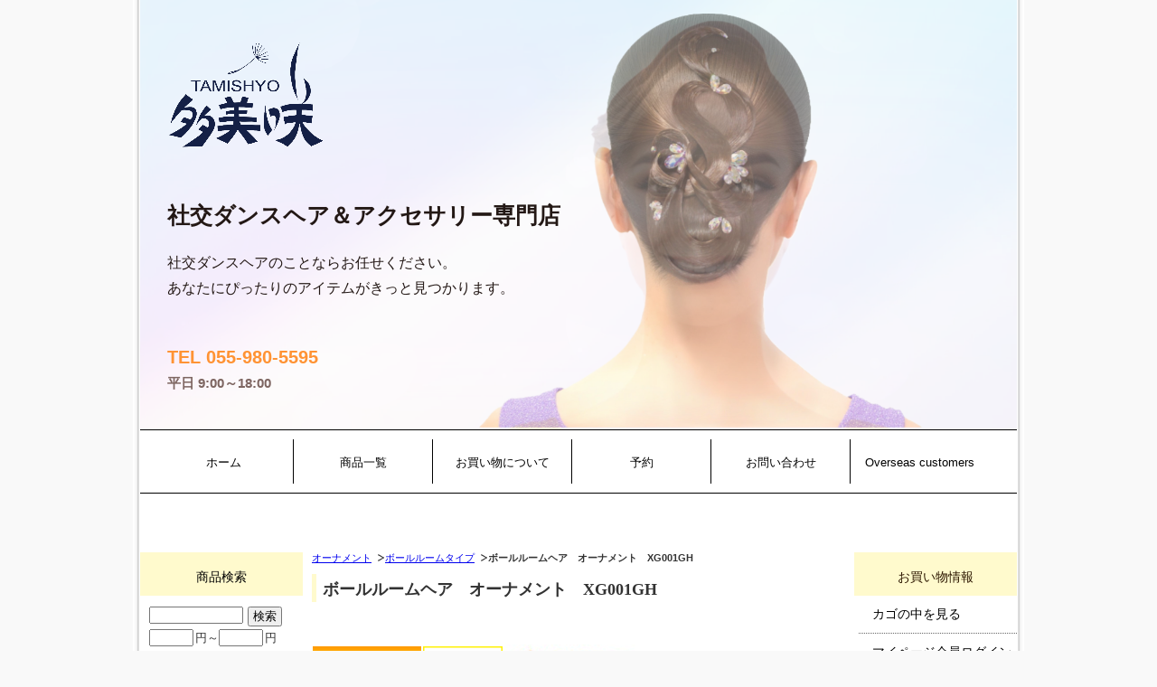

--- FILE ---
content_type: text/html; charset=UTF-8
request_url: https://www.tamishyo.com/p/item-detail/detail/i647.html
body_size: 10544
content:
<!DOCTYPE html PUBLIC "-//W3C//DTD XHTML 1.0 Transitional//EN" "http://www.w3.org/TR/xhtml1/DTD/xhtml1-transitional.dtd">
<html>
<head>
<meta name="viewport" content="width=device-width, initial-scale=1">
<meta http-equiv="Content-Type" content="text/html; charset=utf-8" />
<title>ボールルームヘア　オーナメント　XG001GH ＜ 多美咲 ONELINE SHOP</title>
<meta name="keywords" content="ボールルームヘア　オーナメント　XG001GH,ボールルームタイプ,多美咲 ONELINE SHOP" />

<link rel="stylesheet" type="text/css" href="/p/style/css/style.css" media="all"  />
<link rel="canonical" href="https://www.tamishyo.com/p/item-detail/detail/i647.html"/>
<script type="text/javascript" src="https://static.ec-sites.net/js/hands_lib.js"></script>
<meta property="og:image" content="https://pict1.ec-sites.jp/img/4111/559649/1500/20251223102311.jpg" />

</head>
<body>

<div class="wrapper">
<!--スライドショー-->
<div class="slide_top">
<aside id="mainimg">
<img src="https://pict1.ec-sites.jp/img/4111/558803/20251210131351.png" alt="多美咲メイン" class="slide0">
<img src="https://pict1.ec-sites.jp/img/4111/558804/20251210131351.png" alt="多美咲メイン" class="slide1">
<img src="https://pict1.ec-sites.jp/img/4111/558806/20251210131353.png" alt="多美咲メイン" class="slide2">
<img src="https://pict1.ec-sites.jp/img/4111/558805/20251210131352.png" alt="多美咲メイン" class="slide3">
<img src="https://pict1.ec-sites.jp/img/4111/558807/20251210131354.png" alt="多美咲メイン" class="slide4">
</aside>
<div id="mainlogo">
  <img src="https://pict1.ec-sites.jp/img/4111/417642/20211222144406.png">
<div class="catch_box">
  <p class="catch1">社交ダンスヘア＆アクセサリー専門店</p>
  <p class="catch2">社交ダンスヘアのことならお任せください。<br>あなたにぴったりのアイテムがきっと見つかります。</p>
</div>
<div class="tel_box">
  <p class="tel1">TEL 055-980-5595</p>
  <p class="tel2">平日 9:00～18:00</p>
</div>
</div>

</div>
<!--PC用（980px以上端末）メニュー-->
<nav id="nav" class="sp_no">
			<ul class="nav-center">
									<li class="nav-first" style="width:154px;">
						
							<a href="/p/">
						
			ホーム</a></li>
									<li style="width:154px;">
						
							<a href="/p/item-list/list/">
						
			商品一覧</a></li>
									<li style="width:154px;">
						
							<a href="/p/free-page/page/p/okaimono/">
						
			お買い物について</a></li>
									<li style="width:154px;">
						
							<a href="https://reserva.be/tamishyo" target="_blank">
						
			予約</a></li>
									<li style="width:154px;">
						
							<a href="https://cart.ec-sites.jp/cart_step/shop-inquery/top/shid/4111/" target="_blank">
						
			お問い合わせ</a></li>
									<li class="nav-last" style="width:154px;">
						
							<a href="https://www.tamishyo.com/foreigner.html" target="_blank">
						
			Overseas customers</a></li>
			</ul>

</nav>

<!--SP用（979px以下端末）メニュー-->
<div class="hamburger-menu pc_no">
<input type="checkbox" id="menu-btn-check">
<label for="menu-btn-check" class="menu-btn"><span></span></label>
<div class="menu-content">
<nav id="menubar-s">
			<ul class="nav-center">
									<li class="nav-first" style="width:154px;">
						
							<a href="/p/">
						
			ホーム</a></li>
									<li style="width:154px;">
						
							<a href="/p/item-list/list/">
						
			商品一覧</a></li>
									<li style="width:154px;">
						
							<a href="/p/free-page/page/p/okaimono/">
						
			お買い物について</a></li>
									<li style="width:154px;">
						
							<a href="https://reserva.be/tamishyo" target="_blank">
						
			予約</a></li>
									<li style="width:154px;">
						
							<a href="https://cart.ec-sites.jp/cart_step/shop-inquery/top/shid/4111/" target="_blank">
						
			お問い合わせ</a></li>
									<li class="nav-last" style="width:154px;">
						
							<a href="https://www.tamishyo.com/foreigner.html" target="_blank">
						
			Overseas customers</a></li>
			</ul>

</nav>
</div>
</div>

<div id="content">


<div id="leftclm">
<div id="maincontent">
<!--ここから-->
<div class="sp_block">
	<h4>商品検索</h4>
	<div class="search_form_box">
	<form action="/p/item-list/list/" method="get" name="search_form">
		<input type="hidden" name="disptype" value="">
		<div class="sf_keyword_box">
		<input type="text" name="keyword" value="">
		</div>
		<div class="sf_button_box">
		<input type="submit" value="検索" onclick="search(); return false;">
		</div>
		<div class="sf_price_box">
		<p></p>
		<input type="text" name="lc" value="" class="sf_pmin">円～<input type="text" name="uc" value="" class="sf_pmax">円
		</div>
	</form>
	</div>
</div>
  <script type="text/javascript" src="https://static.ec-sites.net/js/hands_lib.js"></script>
<div class="mainbox">
<ol class="cat-path"><li><a href="/p/item-list/list/cate_id/16/">オーナメント</a></li><li><a href="/p/item-list/list/cate_id/27/">ボールルームタイプ</a></li><li><strong>ボールルームヘア　オーナメント　XG001GH</strong></li></ol>
<h1>ボールルームヘア　オーナメント　XG001GH</h1>
</div>
<div class="mainbox">
	<div id="shouhin_overview">
				<p class="itemicons">
	<img src = "https://pict1.ec-sites.jp/img/4111/481902/20230704111017.png" alt="多美咲"><img src = "https://pict1.ec-sites.jp/img/4111/481905/20230704111018.png" alt="人気商品"><img src = "https://pict1.ec-sites.jp/img/4111/491278/20231110135405.jpg" alt="">
</p>
		
				<div class="itemfreehtml">
		ボリューム感のあるウェーブ
</div>
	
				<div id="pictures">
	<div id="main_pict" style="height:480px;width:480px;">
		<a href="https://pict1.ec-sites.jp/img/4111/559649/1500/20251223102311.jpg" id="main_img" onclick="ItemImgWindowOpen( this.href, 1500 ); return false;" >
			<img id="main_img_data" class="mainphoto" name="main_img" src="https://pict1.ec-sites.jp/img/4111/559649/1500/20251223102311.jpg" width="480" height="480"
							alt="ボールルームヘア　オーナメント　XG001GH" />
					</a>
	</div>
            
		 
	<div id="sub_pict">
		<ul>
						<li style="height:60px;width:60px;">
				<p id="1">
					<a href="javascript:void(0)" onClick="imgChange( 'main_img', 'main_img', 'https://pict1.ec-sites.jp/img/4111/559649/1500/20251223102311.jpg', 'main_img_data', '480', '480', '', 'ボールルームヘア　オーナメント　XG001GH' )" >
						<img class="mainphoto" src="https://pict1.ec-sites.jp/img/4111/559649/480/20251223102311.jpg" width="60" height="60"
													alt="ボールルームヘア　オーナメント　XG001GH" />
											</a>
				</p>
			</li>
						<li style="height:60px;width:60px;">
				<p id="2">
					<a href="javascript:void(0)" onClick="imgChange( 'main_img', 'main_img', 'https://pict1.ec-sites.jp/img/4111/559650/1500/20251223102714.jpg', 'main_img_data', '480', '480', '', 'ボールルームヘア　オーナメント　XG001GH' )" >
						<img class="mainphoto" src="https://pict1.ec-sites.jp/img/4111/559650/480/20251223102714.jpg" width="60" height="60"
													alt="ボールルームヘア　オーナメント　XG001GH" />
											</a>
				</p>
			</li>
						<li style="height:60px;width:60px;">
				<p id="3">
					<a href="javascript:void(0)" onClick="imgChange( 'main_img', 'main_img', 'https://pict1.ec-sites.jp/img/4111/559647/1500/20251223102307.jpg', 'main_img_data', '480', '480', '', 'ボールルームヘア　オーナメント　XG001GH' )" >
						<img class="mainphoto" src="https://pict1.ec-sites.jp/img/4111/559647/480/20251223102307.jpg" width="60" height="60"
													alt="ボールルームヘア　オーナメント　XG001GH" />
											</a>
				</p>
			</li>
						<li style="height:60px;width:60px;">
				<p id="4">
					<a href="javascript:void(0)" onClick="imgChange( 'main_img', 'main_img', 'https://pict1.ec-sites.jp/img/4111/559658/1500/20251223104716.jpg', 'main_img_data', '480', '480', '', 'ボールルームヘア　オーナメント　XG001GH' )" >
						<img class="mainphoto" src="https://pict1.ec-sites.jp/img/4111/559658/480/20251223104716.jpg" width="60" height="60"
													alt="ボールルームヘア　オーナメント　XG001GH" />
											</a>
				</p>
			</li>
						<li style="height:60px;width:60px;">
				<p id="5">
					<a href="javascript:void(0)" onClick="imgChange( 'main_img', 'main_img', 'https://pict1.ec-sites.jp/img/4111/559657/1500/20251223104713.jpg', 'main_img_data', '480', '480', '', 'ボールルームヘア　オーナメント　XG001GH' )" >
						<img class="mainphoto" src="https://pict1.ec-sites.jp/img/4111/559657/480/20251223104713.jpg" width="60" height="60"
													alt="ボールルームヘア　オーナメント　XG001GH" />
											</a>
				</p>
			</li>
						<li style="height:60px;width:60px;">
				<p id="6">
					<a href="javascript:void(0)" onClick="imgChange( 'main_img', 'main_img', 'https://pict1.ec-sites.jp/img/4111/559661/1500/20251223110837.jpg', 'main_img_data', '480', '480', '', 'ボールルームヘア　オーナメント　XG001GH' )" >
						<img class="mainphoto" src="https://pict1.ec-sites.jp/img/4111/559661/480/20251223110837.jpg" width="60" height="60"
													alt="ボールルームヘア　オーナメント　XG001GH" />
											</a>
				</p>
			</li>
						<li style="height:60px;width:60px;">
				<p id="7">
					<a href="javascript:void(0)" onClick="imgChange( 'main_img', 'main_img', 'https://pict1.ec-sites.jp/img/4111/559659/1500/20251223105145.jpg', 'main_img_data', '480', '480', '', 'ボールルームヘア　オーナメント　XG001GH' )" >
						<img class="mainphoto" src="https://pict1.ec-sites.jp/img/4111/559659/480/20251223105145.jpg" width="60" height="60"
													alt="ボールルームヘア　オーナメント　XG001GH" />
											</a>
				</p>
			</li>
						<li style="height:60px;width:60px;">
				<p id="8">
					<a href="javascript:void(0)" onClick="imgChange( 'main_img', 'main_img', 'https://pict1.ec-sites.jp/img/4111/491264/1500/20231110122120.jpg', 'main_img_data', '480', '480', '', 'ボールルームヘア　オーナメント　XG001GH' )" >
						<img class="mainphoto" src="https://pict1.ec-sites.jp/img/4111/491264/480/20231110122120.jpg" width="60" height="60"
													alt="ボールルームヘア　オーナメント　XG001GH" />
											</a>
				</p>
			</li>
					</ul>
	</div>
	
	</div><!-- /pictures-->
	
		<div id="shouhin_panel">
			<div class="item_cartblock">
								<p class="itemname">
		<span class="i_value">ボールルームヘア　オーナメント　XG001GH</span>
</p>


<p class="itemprice">
			<ins><span class="i_title">売価：</span><span class="i_value"><span><span class="dummy_show_price_1007077">17,490円</span>&nbsp;</span></span>
			<br>
		</ins>
	
		
		</p>


<dl class="itemstock">
		<dt class="i_title">在庫数：</dt>
		<dd class="i_value"><span id="item-stock_1007077"></span>ご注文後 製作します</dd>
</dl>

<dl class="itemcategory">
		<dt class="i_title">カテゴリ：</dt>
		<dd class="i_value"><a href="/p/item-list/list/cate_id/16/p0s0.html">オーナメント</a>　>　<a href="/p/item-list/list/cate_id/27/p0s0.html">ボールルームタイプ</a></dd>
</dl>

<dl class="itemgenre">
		<dt class="i_title">ジャンル：</dt>
		<dd class="i_value"><a href="/p/item-list/list/genre_id/5791/p0s0.html">フェイスライン</a> 、<a href="/p/item-list/list/genre_id/5792/p0s0.html">サイド・バック</a> 、<a href="/p/item-list/list/genre_id/5793/p0s0.html">立体感</a> 、<a href="/p/item-list/list/genre_id/5794/p0s0.html">ショートカット</a> 、<a href="/p/item-list/list/genre_id/5807/p0s0.html">ボリュームタイプ</a></dd>
</dl>



<dl class="itemcode">
		<dt class="i_title">商品コード：</dt>
		<dd class="i_value">XG001GH</dd>
</dl>


								<ul id="sharesns" class="clearfix">
<li><a href="https://twitter.com/share" class="twitter-share-button" data-url="http://www.tamishyo.com/p/item-detail/detail/i647.html" data-text="ボールルームヘア　オーナメント　XG001GH" data-count="horizontal" data-lang="ja">Tweet</a><script type="text/javascript" charset="utf-8" src="https://platform.twitter.com/widgets.js"></script></li><li><div id="fb-root"></div><script async defer crossorigin="anonymous" src="https://connect.facebook.net/ja_JP/sdk.js#xfbml=1&version=v18.0" nonce="nhmy8OgY"></script><div class="fb-share-button" data-href="http://www.tamishyo.com/p/item-detail/detail/i647.html" data-layout="button" data-size="small"><a target="_blank" href="https://www.facebook.com/sharer/sharer.php?u=http://www.tamishyo.com/p/item-detail/detail/i647.html%2F&amp;src=sdkpreparse" class="fb-xfbml-parse-ignore">シェアする</a></div></li></ul>

								<div id="inquirybtn">
	<form action="https://cart.ec-sites.jp/sp_step/item-question/top/shid/4111/item_id/647/" target="_blank"><input type="submit" value="商品に関するお問い合わせ" ></form>
</div>

									 					 					<div id="orderform">
	 						<script>
	var userAgent = window.navigator.userAgent.toLowerCase();
	var options_cost_AEQZocgewb = {"88611":{"496446":"-1540","496447":"0"}};
	var item_cost_AEQZocgewb    = null;
	var item_mem_cost_AEQZocgewb    = null;
	var selected_AEQZocgewb_1 = -1;var selected_AEQZocgewb_2 = -1;var selected_AEQZocgewb_3 = -1;
	var options_selected_AEQZocgewb ={"88611":-1};
	var cost_AEQZocgewb = "17490";
	var fix_price_AEQZocgewb = "-1";
	var attr_price_setting_flag_AEQZocgewb = false;
	var attr_price_member_setting_flag_AEQZocgewb = false;
	var stock_attr_flag_AEQZocgewb = false;
	var option_use_flag_AEQZocgewb = false;
	var tk_cost_AEQZocgewb = '-1';
	var tk_snd_cost_AEQZocgewb = '-1';
	var cost_org_AEQZocgewb = "17490";
	var cost_mem_org_AEQZocgewb = "-1";
	var item_stock_AEQZocgewb = [];
    var stock_num_AEQZocgewb = "100000000";
	var tk_cost_org_AEQZocgewb = '-1';
	var tk_snd_cost_org_AEQZocgewb = '-1';
	var item_unit_AEQZocgewb = '';
	var item_exist_AEQZocgewb = null;
	var no_exist_AEQZocgewb = 0;

	window.addEventListener('load', function() {
		Object.keys(document.forms).forEach(function (key) {
			if( userAgent.indexOf('msie') != -1 || userAgent.indexOf('trident') != -1 ){
			}else{
				if( document.forms[key].name.includes('AEQZocgewb_carts') ){
					AEQZocgewb(document.forms[key]);
				}
			}
		});
	});
	function AEQZocgewb( my_form ){
		if( userAgent.indexOf('msie') != -1 || userAgent.indexOf('trident') != -1 ){
			return false;
		}
		
		var show_price = cost_org_AEQZocgewb;
		var qty  = my_form.elements['es_item_qty'];
		qty.value = parseInt( number_convert_AEQZocgewb( qty.value ));
			if( typeof( parseInt( qty.value ) ) != 'number' || parseInt( qty.value ) <= 1 ){
				qty.value = 1;
		}
				
		if( qty.value >= 1 ){
			show_price = changePrice_AEQZocgewb( qty , my_form , 'cost' );
			show_mem_price = changePrice_AEQZocgewb( qty , my_form , 'mem_cost' );
			show_fix_price = fix_price_AEQZocgewb * qty.value;
			// 定期購入
			show_tk_fst_price = changeTkPrice_AEQZocgewb( qty , my_form , tk_cost_org_AEQZocgewb );
			show_tk_snd_price = changeTkPrice_AEQZocgewb( qty , my_form , tk_snd_cost_org_AEQZocgewb );
		}

		//在庫数を取得
		if( true == stock_attr_flag_AEQZocgewb ){
			show_stock = calcStockAttr( my_form );
		}else{
			if( stock_num_AEQZocgewb = 100000000 ){
				show_stock = "";
			}else{
				show_stock = stock_num_AEQZocgewb;
			}
			
		}

		// 売価
		var priceSpanCheck = document.getElementsByClassName('dummy_show_price_1007077');
		if( priceSpanCheck ){
			var priceSpan = document.getElementsByClassName('dummy_show_price_1007077')[0];
			if( priceSpan ){
				document.getElementsByClassName('dummy_show_price_1007077')[0].style.display = 'inline';
				if( no_exist_AEQZocgewb == 1 ){
					document.getElementsByClassName('dummy_show_price_1007077')[0].innerHTML = '-' + '円';
				}else{
					document.getElementsByClassName('dummy_show_price_1007077')[0].innerHTML = number_format_AEQZocgewb( show_price ) + '円';
				}
				
				
			}
		}
		// 会員価格
		var memPriceSpanCheck = document.getElementsByClassName('dummy_show_mem_price_1007077');
		if( memPriceSpanCheck ){
			var memPriceSpan = document.getElementsByClassName('dummy_show_mem_price_1007077')[0];
			if( memPriceSpan ){
				document.getElementsByClassName('dummy_show_mem_price_1007077')[0].style.display = 'inline';
				if( no_exist_AEQZocgewb == 1 ){
					document.getElementsByClassName('dummy_show_mem_price_1007077')[0].innerHTML = '-' + '円';
				}else{
					document.getElementsByClassName('dummy_show_mem_price_1007077')[0].innerHTML = number_format_AEQZocgewb( show_mem_price ) + '円';
				}
			}
		}
		// 定価
		var fixPriceSpanCheck = document.getElementsByClassName('dummy_show_fix_price_1007077');
		if( fixPriceSpanCheck ){
			var fixPriceSpan = document.getElementsByClassName('dummy_show_fix_price_1007077')[0];
			if( fixPriceSpan ){
				document.getElementsByClassName('dummy_show_fix_price_1007077')[0].style.display = 'inline';
				document.getElementsByClassName('dummy_show_fix_price_1007077')[0].innerHTML = number_format_AEQZocgewb( show_fix_price ) + '';
			}
		}
		// 定期購入
		var tkPriceSpanCheck = document.getElementsByClassName('tk_price_fst');
		if( tkPriceSpanCheck ){
			var tkFstPriceSpan = document.getElementsByClassName('tk_price_fst')[0];
			var tkSndPriceSpan = document.getElementsByClassName('tk_price_snd')[0];
			if( tkFstPriceSpan ){
				document.getElementsByClassName('tk_price_fst')[0].style.display = 'inline';
				document.getElementsByClassName('tk_price_snd')[0].style.display = 'inline';
				if( no_exist_AEQZocgewb == 1 ){
					document.getElementsByClassName('tk_price_fst')[0].innerHTML = '-';
					document.getElementsByClassName('tk_price_snd')[0].innerHTML = '-';
				}else{
					document.getElementsByClassName('tk_price_fst')[0].innerHTML = number_format_AEQZocgewb( show_tk_fst_price ) + '';
					document.getElementsByClassName('tk_price_snd')[0].innerHTML = number_format_AEQZocgewb( show_tk_snd_price ) + '';
				}
			}
		}

		//在庫数を表示する
		var stockSpan = document.getElementById('item-stock_1007077');
		
		if( stockSpan ){
			if( isNaN(show_stock) == true ){
				stockSpan.innerHTML = number_format_AEQZocgewb( show_stock );
			}else if( show_stock == -1 ){
				stockSpan.innerHTML = '-';
			}else{
				//数字と単位を連結して返却
				stockSpan.innerHTML = number_format_AEQZocgewb( show_stock ) + item_unit_AEQZocgewb;
			}
			
		}
		return false;
	}
	function changePrice_AEQZocgewb( qty , my_form , type ){
		var temp = cost_AEQZocgewb;
		if( true == stock_attr_flag_AEQZocgewb ){
			if( true == attr_price_setting_flag_AEQZocgewb ){
				temp = calcAttr_AEQZocgewb( my_form , type );
			}else{
				if( type == 'mem_cost' ){
					temp = cost_mem_org_AEQZocgewb;
				}else{
					temp = cost_org_AEQZocgewb;
				}
			}
		}else{
			if( type == 'mem_cost' ){
				temp = cost_mem_org_AEQZocgewb;
			}else{
				temp = cost_org_AEQZocgewb;
			}
		}

		if( type == 'mem_cost' && false == attr_price_member_setting_flag_AEQZocgewb ){
			temp = cost_mem_org_AEQZocgewb;
		}

		var selects = my_form.elements['es_option[]'];
		
		var option_price = 0;
		if( selects ){
			option_price = calcOpt_AEQZocgewb( selects , option_price );
		}
		temp = parseInt( temp ) + parseInt( option_price );
		if( qty.value > 0 ){
			temp = temp * qty.value;
		}
		return temp;
	}
	function changeTkPrice_AEQZocgewb( qty , my_form , tk_cost ){
		// 定期購入ではオプションと数量を計算
		var temp = tk_cost;
		
		var selects = my_form.elements['es_option[]'];
		var option_price = 0;
		if( selects ){
			option_price = calcOpt_AEQZocgewb( selects , option_price );
		}
		temp = parseInt( temp ) + parseInt( option_price );
		if( qty.value > 0 ){
			temp = temp * qty.value;
		}
		return temp;
	}
	function calcAttr_AEQZocgewb(my_form , type) {
		var attr = my_form.elements['es_item_attr[]'];
		if( Object.prototype.toString.call( attr ) === '[object HTMLSelectElement]' ){
			selected_1 = attr.value;
			selected_2 = -1;
			selected_3 = -1;
		}else{
			if (undefined != attr[0]) {
				if (undefined != attr[0].value) {
					selected_1 = attr[0].value;
				}
			}else{
			}
			if (undefined != attr[1]) {
				if (undefined != attr[1].value) {
					selected_2 = attr[1].value;
				}else{
					selected_2 = -1;
				}
			}else{
				selected_2 = -1;
			}
			if (undefined != attr[2]) {
				if (undefined != attr[2].value) {
					selected_3 = attr[2].value;
				}else{
					selected_3 = -1;
				}
			}else{
				selected_3 = -1;
			}
		}
		
		if( type == 'mem_cost' ){
			return item_mem_cost_AEQZocgewb[selected_1][selected_2][selected_3] ? item_mem_cost_AEQZocgewb[selected_1][selected_2][selected_3] : 0;
		}else{
			return item_cost_AEQZocgewb[selected_1][selected_2][selected_3] ? item_cost_AEQZocgewb[selected_1][selected_2][selected_3] : 0;
		}
	}
	function calcOpt_AEQZocgewb( selects , option_price ){
		var option_id;
		if( undefined === selects.name ){
			Array.prototype.forEach.call(selects, function(item) {
				if( item.name.match(/es_option/)){
					option_id = item.dataset.id.replace(/[^0-9]/g, '');
					options_selected_AEQZocgewb[option_id] = item.value;
				}
			});		
		}else if( selects.name.match(/es_option/) ){
			option_id = selects.dataset.id.replace(/[^0-9]/g, '');
			options_selected_AEQZocgewb[option_id] = selects.value;
		}

		for( var key in options_selected_AEQZocgewb ) {
		if (undefined != options_cost_AEQZocgewb[key][options_selected_AEQZocgewb[key]]) {
			option_price = parseInt(option_price) + parseInt(options_cost_AEQZocgewb[key][options_selected_AEQZocgewb[key]]);
		}
		}
		return option_price;
	}

	function number_format_AEQZocgewb(num) {
		return num.toLocaleString();
	}

	function number_convert_AEQZocgewb(str) {
		return str.replace(/[Ａ-Ｚａ-ｚ０-９]/g, function(s) {
			return String.fromCharCode(s.charCodeAt(0) - 0xFEE0);
		});
	}

	//属性在庫計算
	function calcStockAttr( my_form ) {
		//属性在庫を使っていなければreturn
		if( true != stock_attr_flag_AEQZocgewb ){
			return;
		}

		var attr = my_form.elements['es_item_attr[]'];
		if( Object.prototype.toString.call( attr ) === '[object HTMLSelectElement]' ){
			selected_1 = attr.value;
			selected_2 = -1;
			selected_3 = -1;
		}else{
			if (undefined != attr[0]) {
				if (undefined != attr[0].value) {
					selected_1 = attr[0].value;
				}
			}else{
			}
			if (undefined != attr[1]) {
				if (undefined != attr[1].value) {
					selected_2 = attr[1].value;
				}else{
					selected_2 = -1;
				}
			}else{
				selected_2 = -1;
			}
			if (undefined != attr[2]) {
				if (undefined != attr[2].value) {
					selected_3 = attr[2].value;
				}else{
					selected_3 = -1;
				}
			}else{
				selected_3 = -1;
			}
		}
		no_exist_AEQZocgewb = item_exist_AEQZocgewb[selected_1][selected_2][selected_3];
		return item_stock_AEQZocgewb[selected_1][selected_2][selected_3];
	}

</script><!-- (ボールルームヘア　オーナメント　XG001GH) ここから -->
<form method="post" action="https://cart.ec-sites.jp/sp_step/pc/pk00/"  name="AEQZocgewb_carts_form">
<dl><dt>カラー</dt><dd><select name="es_simple_attr_sel[]" required>
<option value="">選択してください（必須）</option>
<option value="0">T1B（ブラック）</option>
<option value="1">T2（ナチュラル）</option>
<option value="2">T3（マロン）</option>
<option value="3">T4（ダークブラウン）</option>
<option value="4">T6（ライトマロン）</option>
<option value="5">T8（ブラウン）</option>
<option value="6">T12（イエローブラウン）</option>
<option value="7">T24（ブロンド）</option>
<option value="8">T27B（イエローゴールド）</option>
<option value="9">T27S（ゴールド）</option>
<option value="10">T28（メローゴールド）</option>
<option value="11">T30（オレンジブラウン）</option>
<option value="12">T33（マロンブラウン）</option>
<option value="13">T33T（ライトブラウン）</option>
<option value="14">T350（コパーオレンジ）</option>
<option value="15">T613（ベージュ）</option>
<option value="16">T60（グレー）</option>
<option value="17">T010（ホワイト）</option>
<option value="18">髪色合わせ希望：地毛を郵送してください</option>
</select></dd></dl>
<dl><dt>向き</dt><dd><select name="es_simple_attr_sel[]" required>
<option value="">選択してください（必須）</option>
<option value="0">左向き（左流れ）XG001G</option>
<option value="1">右向き（右流れ）XG001H</option>
</select></dd></dl>
<dl><dt>ストーン </dt><dd><select data-id="88611" name="es_option[]" onChange="AEQZocgewb( this.form );" required>
<option value="">選択してください（必須）</option>
<option value="496446">ストーンなし /-1540円</option>
<option value="496447">ストーンあり/+0円</option>
</select></dd></dl><dl class="orderbutton">
	<dt>数量</dt>
	<dd><input type="text" name="es_item_qty" value="1" onChange="AEQZocgewb( this.form );">
<input type="submit" name="es_submit" value="カゴに入れる" >
	</dd>
</dl><input type="hidden" name="es_charset" value="utf-8">

<input type="hidden" name="es_item_id" value="647">
<input type="hidden" name="es_shop_id" value="4111">
<input type="hidden" name="es_stock_attr_flag" value="0">
</form>
<!-- (ボールルームヘア　オーナメント　XG001GH) ここまで -->

	 					</div>
	 					 						</div>
						<div class="itemfreehtml2">
		<img src="https://pict1.ec-sites.jp/img/4111/559651/480/20251223102853.jpg" style="max-width:100%">
<img src="https://pict1.ec-sites.jp/img/4111/559647/480/20251223102307.jpg" style="max-width:100%">
<img src="https://pict1.ec-sites.jp/img/4111/559649/480/20251223102311.jpg" style="max-width:100%">
<img src="https://pict1.ec-sites.jp/img/4111/559658/480/20251223104716.jpg" style="max-width:100%">
<img src="https://pict1.ec-sites.jp/img/4111/559661/480/20251223110837.jpg" style="max-width:100%">
<center>


<BR><BR>


<table border="1" width="300" >
<caption>【価格】</caption>
<tr>

<th bgcolor="#FFDAB9">　ストーン　あり</th><th bgcolor="#FFDAB9">　ストーン　なし</tr>
<tr>
<td>　￥17,490</td><td>　￥15,950</td>
</tr>

</table>
<BR>
※「ストーン　なし」を選択すると金額が変わります。
<BR><BR>
<table border="1" width="300" >
<caption>【サイズ】</caption>
<tr>
<th bgcolor="#FFDAB9">全長</th><th bgcolor="#FFDAB9">幅</tr>
<tr>
<td>　19ｃｍ</td><td>　13ｃｍ</td>
</tr>
</table><BR>
多少の誤差が生じる場合がございます。<BR><BR>


【カラー】<BR>
<img src="https://pict1.ec-sites.jp/img/4111/491264/480/20231110122120.jpg" style="max-width:100%">
<BR><BR>
・カラーチャートはブラウザの環境により、色が微妙に違って見える場合がございます。<BR><BR>

<br><img src="https://pict1.ec-sites.jp/img/4111/559659/480/20251223105145.jpg" style="max-width:100%"><BR>向きが選べます。<BR><BR>
</center>

<div class="link_flex_box">
	<div class="product_link_box link_box_width">
	<a class="product_link product_link2" href="https://www.tamishyo.com/p/free-page/page/p/after-service/" target="_blank"><span class="product_link_font">アフターフォローサービス</span></a>
	</div>
	<div class="product_link_box link_box_width">
	<a class="product_link product_link2" href="https://www.tamishyo.com/p/free-page/page/p/color-sample/" target="_blank"><span class="product_link_font">カラーサンプルレンタル</span></a>
	</div>
	<div class="product_link_box link_box_width">
	<a class="product_link product_link2" href="https://ameblo.jp/tamishyo/entry-11985570898.html" target="_blank"><span class="product_link_font">色あわせで注文</span></a>
	</div>
<div class="product_link_box link_box_width">
	<a class="product_link product_link2" href="https://www.tamishyo.com/p/free-page/page/p/mesh-mix/" target="_blank"><span class="product_link_font">メッシュ・ミックス</span></a>
	</div>
<div class="product_link_box link_box_width">
	<a class="product_link product_link2" href="https://www.tamishyo.com/p/free-page/page/p/category-ornament/" target="_blank"><span class="product_link_font">つけ方</span></a>
	</div>
<div class="product_link_box link_box_width">
	<a class="product_link product_link2" href="https://www.tamishyo.com/p/free-page/page/p/delivery/" target="_blank"><span class="product_link_font">納期</span></a>
		</div>
</div>
<BR><BR>
<HR><BR>
<center>【商品について】<BR><BR></center><font size="1">
・ご注文後、弊社工房にてひとつひとつ製作いたします。
素材の特性上、髪の流れやデザインが画像と多少変わる場合がございます。<BR>
・ネットやコームがついている場合、位置や数が予告なく変更する場合がございます。<BR></font>
<BR><BR><center>【お取り扱いの注意】<BR><BR></center><font size="1">
・ご使用後はよく乾かして、形が崩れないようにケースなどに入れて保管してください。<BR>
・水洗いは出来ません。<BR>
・ドライヤーやホットカーラー、ヘアアイロン等の使用はできません。<BR>
・ヘアスプレー等をかけないでください。（ストーンの輝きが損なわれます。）<BR></font>


<BR><BR><center>【メッシュ・ミックス】</center>
<a href="https://www.tamishyo.com/p/item-detail/detail/i1445.html">
<img src="https://pict1.ec-sites.jp/img/4111/490803/480/20231108104114.jpg" style="max-width:50%" align="left"><BR><BR>
メッシュ・ミックス　追加できます！<br>【髪色追加加工】<br>￥550<BR>◀オプションはこちら！</a>

</div>
		</div>
				

	</div>
</div>

<div class="mainbox main_kanren">
<h3>ボールルームヘア　オーナメント　XG001GHに関連する商品</h3>
<div class="r_shouhin_list"><div><p><a class="r_shouhin" href="/p/item-detail/detail/i2093.html"><img src="https://pict1.ec-sites.jp/img/4111/560780/200/20260116144747.jpg" alt=""  width="110" height="110"   border="0"  class="r_shouhin_img"></a></p><h6><a href="/p/item-detail/detail/i2093.html">【即納】オーナメント　XR049A　カラー：T6</a></h6><p><ins>20,900円</ins></p></div><div><p><a class="r_shouhin" href="/p/item-detail/detail/i2094.html"><img src="https://pict1.ec-sites.jp/img/4111/560779/200/20260116144136.jpg" alt=""  width="110" height="110"   border="0"  class="r_shouhin_img"></a></p><h6><a href="/p/item-detail/detail/i2094.html">オーナメント　XR049A</a></h6><p><ins>20,900円</ins></p></div><div><p><a class="r_shouhin" href="/p/item-detail/detail/i2092.html"><img src="https://pict1.ec-sites.jp/img/4111/560755/200/20260116115506.jpg" alt=""  width="108" height="110"   border="0"  class="r_shouhin_img"></a></p><h6><a href="/p/item-detail/detail/i2092.html">【即納】オーナメント　XR016　カラー：T30+T28</a></h6><p><ins>25,960円</ins></p></div></div>
</div>
<div class="mainbox main_cate_o"><h4>その他のカテゴリ</h4><ul><li><a href="/p/item-list/list/p0c17s0.html">ミニ</a></li><li><a href="/p/item-list/list/p0c18s0.html">ミディアム</a></li><li><a href="/p/item-list/list/p0c19s0.html">ビッグ</a></li><li><a href="/p/item-list/list/p0c21s0.html">カバー</a></li><li><a href="/p/item-list/list/p0c22s0.html">前髪・顔周り</a></li><li><a href="/p/item-list/list/p0c23s0.html">ロング</a></li><li><a href="/p/item-list/list/p0c26s0.html">立体</a></li></ul></div>
<div class="mainbox main_free">
<h4>Shop インフォメーション</h4>
<div class="main_freebox">

■お問い合せ<br />
<br />
有限会社 多美咲<br />
〒411-0943　静岡県駿東郡長泉町下土狩177-8<br />
TEL：055-980-5595（平日9:00～18:00）<br />
FAX：055-980-5596<br />
E-mail：info@tamishyo.com<br />
定休日：土・日・祝祭日<br />
<br />



</div>
</div>
</div>

<!--ここまで-->


<div id="menu01" class="sp_no">

<div class="sidebox side_search">
	<h4>商品検索</h4>
	<div class="search_form_box">
	<form action="/p/item-list/list/" method="get" name="search_form">
		<input type="hidden" name="disptype" value="">
		<div class="sf_keyword_box">
		<input type="text" name="keyword" value="">
		</div>
		<div class="sf_button_box">
		<input type="submit" value="検索" onclick="search(); return false;">
		</div>
									<div class="sf_price_box">
					<p></p>
					<input type="text" name="lc" value="" class="sf_pmin">円～<input type="text" name="uc" value="" class="sf_pmax">円
				</div>
						</form>
	</div>
</div><div class="sidebox categorylist">
<h2>カテゴリ</h2>
<ul><li><a href="/p/item-list/list/cate_id/16/p0s0.html">オーナメント</a><ul><li><a href="/p/item-list/list/cate_id/17/p0s0.html">ミニ</a></li><li><a href="/p/item-list/list/cate_id/18/p0s0.html">ミディアム</a></li><li><a href="/p/item-list/list/cate_id/19/p0s0.html">ビッグ</a></li><li><a href="/p/item-list/list/cate_id/21/p0s0.html">カバー</a></li><li><a href="/p/item-list/list/cate_id/22/p0s0.html">前髪・顔周り</a></li><li><a href="/p/item-list/list/cate_id/23/p0s0.html">ロング</a></li><li><a href="/p/item-list/list/cate_id/26/p0s0.html">立体</a></li><li><a href="/p/item-list/list/cate_id/27/p0s0.html">ボールルームタイプ</a></li></ul></li><li><a href="/p/item-list/list/cate_id/29/p0s0.html">エアリーカップ</a><ul><li><a href="/p/item-list/list/cate_id/33/p0s0.html">丸型</a></li><li><a href="/p/item-list/list/cate_id/34/p0s0.html">しずく型</a></li><li><a href="/p/item-list/list/cate_id/35/p0s0.html">楕円型</a></li><li><a href="/p/item-list/list/cate_id/30/p0s0.html">夜会巻型</a></li><li><a href="/p/item-list/list/cate_id/32/p0s0.html">トップ高型</a></li><li><a href="/p/item-list/list/cate_id/38/p0s0.html">スマート型</a></li><li><a href="/p/item-list/list/cate_id/42/p0s0.html">その他</a></li></ul></li><li><a href="/p/item-list/list/cate_id/126/p0s0.html">グロッシーカップ</a><ul><li><a href="/p/item-list/list/cate_id/129/p0s0.html">丸型</a></li><li><a href="/p/item-list/list/cate_id/127/p0s0.html">しずく型</a></li><li><a href="/p/item-list/list/cate_id/130/p0s0.html">ネープ型</a></li><li><a href="/p/item-list/list/cate_id/132/p0s0.html">スマート型</a></li><li><a href="/p/item-list/list/cate_id/135/p0s0.html">楕円型</a></li></ul></li><li><a href="/p/item-list/list/cate_id/43/p0s0.html">ユニオン</a><ul><li><a href="/p/item-list/list/cate_id/47/p0s0.html">丸型</a></li><li><a href="/p/item-list/list/cate_id/48/p0s0.html">しずく型</a></li><li><a href="/p/item-list/list/cate_id/50/p0s0.html">ネープ型</a></li><li><a href="/p/item-list/list/cate_id/49/p0s0.html">楕円型</a></li><li><a href="/p/item-list/list/cate_id/44/p0s0.html">夜会巻型</a></li><li><a href="/p/item-list/list/cate_id/45/p0s0.html">夜会巻型スリム</a></li><li><a href="/p/item-list/list/cate_id/46/p0s0.html">トップ高</a></li><li><a href="/p/item-list/list/cate_id/51/p0s0.html">スマート型</a></li><li><a href="/p/item-list/list/cate_id/54/p0s0.html">エレガント型</a></li><li><a href="/p/item-list/list/cate_id/53/p0s0.html">ハイトップ型</a></li><li><a href="/p/item-list/list/cate_id/52/p0s0.html">コーン型</a></li></ul></li><li><a href="/p/item-list/list/cate_id/55/p0s0.html">ヘアードレス</a><ul><li><a href="/p/item-list/list/cate_id/59/p0s0.html">丸型</a></li><li><a href="/p/item-list/list/cate_id/60/p0s0.html">しずく型</a></li><li><a href="/p/item-list/list/cate_id/62/p0s0.html">楕円型</a></li><li><a href="/p/item-list/list/cate_id/56/p0s0.html">夜会巻型</a></li><li><a href="/p/item-list/list/cate_id/57/p0s0.html">夜会巻型スリム</a></li><li><a href="/p/item-list/list/cate_id/58/p0s0.html">トップ高</a></li><li><a href="/p/item-list/list/cate_id/63/p0s0.html">スマート型</a></li><li><a href="/p/item-list/list/cate_id/65/p0s0.html">ハイトップ型</a></li><li><a href="/p/item-list/list/cate_id/64/p0s0.html">コーン型</a></li><li><a href="/p/item-list/list/cate_id/125/p0s0.html">ネープ型</a></li></ul></li><li><a href="/p/item-list/list/cate_id/75/p0s0.html">ボールルームヘア</a><ul><li><a href="/p/item-list/list/cate_id/80/p0s0.html">丸型</a></li><li><a href="/p/item-list/list/cate_id/81/p0s0.html">しずく型</a></li><li><a href="/p/item-list/list/cate_id/83/p0s0.html">楕円型</a></li><li><a href="/p/item-list/list/cate_id/77/p0s0.html">夜会巻型</a></li><li><a href="/p/item-list/list/cate_id/78/p0s0.html">夜会巻型スリム</a></li><li><a href="/p/item-list/list/cate_id/79/p0s0.html">トップ高型</a></li><li><a href="/p/item-list/list/cate_id/85/p0s0.html">スマート型</a></li><li><a href="/p/item-list/list/cate_id/88/p0s0.html">エレガント型</a></li><li><a href="/p/item-list/list/cate_id/87/p0s0.html">ハイトップ型</a></li><li><a href="/p/item-list/list/cate_id/86/p0s0.html">コーン型</a></li><li><a href="/p/item-list/list/cate_id/84/p0s0.html">ワイド型</a></li></ul></li><li><a href="/p/item-list/list/cate_id/134/p0s0.html">復刻版シニヨン</a></li><li><a href="/p/item-list/list/cate_id/1/p0s0.html">アクセサリー</a><ul><li><a href="/p/item-list/list/cate_id/2/p0s0.html">イヤリング／ピアス</a></li><li><a href="/p/item-list/list/cate_id/4/p0s0.html">チョーカー</a></li><li><a href="/p/item-list/list/cate_id/5/p0s0.html">つけまつげ</a></li><li><a href="/p/item-list/list/cate_id/6/p0s0.html">ネックレス</a></li><li><a href="/p/item-list/list/cate_id/8/p0s0.html">ブレスレット</a></li><li><a href="/p/item-list/list/cate_id/9/p0s0.html">ヘアーアクセサリー</a></li><li><a href="/p/item-list/list/cate_id/10/p0s0.html">ピン</a></li><li><a href="/p/item-list/list/cate_id/11/p0s0.html">コサージュ</a></li><li><a href="/p/item-list/list/cate_id/14/p0s0.html">ネックレス・オプション</a></li><li><a href="/p/item-list/list/cate_id/123/p0s0.html">ブローチ</a></li><li><a href="/p/item-list/list/cate_id/124/p0s0.html">バックチャーム・ベルト</a></li></ul></li><li><a href="/p/item-list/list/cate_id/95/p0s0.html">コスメ</a><ul><li><a href="/p/item-list/list/cate_id/97/p0s0.html">化粧品</a></li><li><a href="/p/item-list/list/cate_id/131/p0s0.html">シャンプー</a></li></ul></li><li><a href="/p/item-list/list/cate_id/98/p0s0.html">ダンス用品</a><ul><li><a href="/p/item-list/list/cate_id/99/p0s0.html"> ゼッケンケース</a></li><li><a href="/p/item-list/list/cate_id/100/p0s0.html">シューケース</a></li><li><a href="/p/item-list/list/cate_id/101/p0s0.html">ストッキング</a></li><li><a href="/p/item-list/list/cate_id/102/p0s0.html">その他</a></li><li><a href="/p/item-list/list/cate_id/103/p0s0.html">シューズバンド〔Pi’ta-me〕</a></li></ul></li><li><a href="/p/item-list/list/cate_id/104/p0s0.html">サンプル</a></li><li><a href="/p/item-list/list/cate_id/107/p0s0.html">メンズウィッグ</a></li><li><a href="/p/item-list/list/cate_id/111/p0s0.html">ダンスシューズ</a><ul><li><a href="/p/item-list/list/cate_id/112/p0s0.html">メンズシューズ</a><ul><li><a href="/p/item-list/list/cate_id/120/p0s0.html">ラテン</a></li><li><a href="/p/item-list/list/cate_id/121/p0s0.html">ボールルーム</a></li><li><a href="/p/item-list/list/cate_id/122/p0s0.html">パーティ</a></li></ul></li><li><a href="/p/item-list/list/cate_id/114/p0s0.html">レディースシューズ</a><ul><li><a href="/p/item-list/list/cate_id/117/p0s0.html">ラテン</a></li><li><a href="/p/item-list/list/cate_id/118/p0s0.html">ボールルーム</a></li><li><a href="/p/item-list/list/cate_id/119/p0s0.html">パーティ</a></li></ul></li><li><a href="/p/item-list/list/cate_id/115/p0s0.html">ティーチャーズシューズ</a></li><li><a href="/p/item-list/list/cate_id/116/p0s0.html">ジュブナイルシューズ</a></li></ul></li></ul>
</div><div class="sidebox side_free">
      <h4>イベントカレンダー</h4>
    <div class="side_freebox">
   <div style="text-align:center;">
    <script type="text/javascript" charset="utf-8" src="https://app.ec-sites.jp/calendar/if/sys/1/shop/4111/enc/3"></script>
   </div>
  </div>
</div><div class="sidebox side_free">
 <div class="ssl_box">
	<a href="https://cart.e-shops.jp/" target="_blank">
	 <img src="https://cart.e-shops.jp/cart2/ssl/cart2ssl_01.gif" alt="ゼロステップカート【e-shopsカートS】" border="0">
	</a>
 </div>
</div><div class="sidebox side_free">
<h4>店長紹介</h4>
    <div class="tencho_box">
              <p class="tencho_pict">
          <img src="https://pict1.ec-sites.jp/img/4111/531591/200/20250304112837.jpg"  width="160" height="177">
        </p>
              <span>店長の高橋です</span>
        <p>当店ではお客様に合わせて一つ一つ手作りで制作しております。細やかなご要望にお応えし、より良いご提案を致します。<br/>
迷った時はお気軽にお問合せください。
</p>
    </div>
</div><div class="sidebox side_free">
	<h4>ボールルームライツ2026</h4>
	<div class="side_freebox">
	<a href="https://bl2025.stars.ne.jp/"><img src="https://pict1.ec-sites.jp/img/4111/553856/480/20251007142805.jpg" style="max-width:100%"></a>
<a href="https://bl2025.stars.ne.jp/">公式サイト</a> <BR>
<a href="https://bl2025.stars.ne.jp/en.html">Official Website (For Overseas)</a>

	</div>
</div>
</div>

</div>

<div id="menu02" class="sp_no">
<div class="sidebox side_link">
	<h4>お買い物情報</h4>
	<ul>
					<li><a href="https://cart.ec-sites.jp/cart_step/pc/kago/es_shop_id/4111/">カゴの中を見る</a></li>
							<li><a href="https://cart.ec-sites.jp/cart_step/mypage/top/shid/4111/cv/1/">マイページ会員ログイン</a></li>
							<li><a href="https://www.tamishyo.com/p/free-page/page/p/coupon/">クーポン</a></li>
				</ul>
</div><div class="sidebox side_free">
	<h4>オーダーメイド</h4>
	<div class="side_freebox">
	<a href="https://www.tamishyo.com/ordermade.html">
<img src="https://pict1.ec-sites.jp/img/4111/554317/480/20251015093219.jpg" style="max-width:100%"></a>
	</div>
</div><div class="sidebox side_free">
	<h4>在庫あり即発送</h4>
	<div class="side_freebox">
	<a href="https://www.tamishyo.com/p/item-list/list/genre_id/6816/p0s0.html"><img src="https://pict1.ec-sites.jp/img/4111/545030/480/20250702145022.jpg" style="max-width:100%"></a>
	</div>
</div><div class="sidebox side_free">
	<h4>無料通話：LINEコール</h4>
	<div class="side_freebox">
	<a href="https://lin.ee/JYJ37Fs"><img src="https://pict1.ec-sites.jp/img/4111/549409/480/20250812095741.jpg" style="max-width:100%">
<center>
<a href="https://lin.ee/WhinkaW"><img src="https://scdn.line-apps.com/n/line_add_friends/btn/ja.png" alt="友だち追加" height="36" border="0"></a></center>
	</div>
</div><div class="sidebox side_newitem">
<h4>新着商品</h4>

	<div>
		<p class="new_itempict">
			<a href="/p/item-detail/detail/i2099.html">
			<img src="https://pict1.ec-sites.jp/img/4111/560978/200/20260119155829.jpg" width="120" height="120"
							alt="【即納】 ボールルームヘア　スマート型　VK018　カラー：T27B" />
						</a>
		</p>
		<p>
			<a href="/p/item-detail/detail/i2099.html">【即納】 ボールルームヘア　スマート型　VK018　カラー：T27B</a>
		</p>
		<span>35,750円</span>
	</div>
	
	<div>
		<p class="new_itempict">
			<a href="/p/item-detail/detail/i2098.html">
			<img src="https://pict1.ec-sites.jp/img/4111/560948/200/20260119135620.jpg" width="120" height="120"
							alt="グロッシーカップ　スマート型　DK026" />
						</a>
		</p>
		<p>
			<a href="/p/item-detail/detail/i2098.html">グロッシーカップ　スマート型　DK026</a>
		</p>
		<span>44,330円</span>
	</div>
	
	<div>
		<p class="new_itempict">
			<a href="/p/item-detail/detail/i2097.html">
			<img src="https://pict1.ec-sites.jp/img/4111/560951/200/20260119135648.jpg" width="120" height="120"
							alt="【即納】グロッシーカップ　スマート型　DK026　カラー：T33" />
						</a>
		</p>
		<p>
			<a href="/p/item-detail/detail/i2097.html">【即納】グロッシーカップ　スマート型　DK026　カラー：T33</a>
		</p>
		<span>44,330円</span>
	</div>
	
	<div>
		<p class="new_itempict">
			<a href="/p/item-detail/detail/i2085.html">
			<img src="https://pict1.ec-sites.jp/img/4111/560672/200/20260114153403.jpg" width="120" height="120"
							alt="【即納】グロッシーカップ　スマート型　DK028　カラー：T12" />
						</a>
		</p>
		<p>
			<a href="/p/item-detail/detail/i2085.html">【即納】グロッシーカップ　スマート型　DK028　カラー：T12</a>
		</p>
		<span>45,540円</span>
	</div>
	
	<div>
		<p class="new_itempict">
			<a href="/p/item-detail/detail/i2096.html">
			<img src="https://pict1.ec-sites.jp/img/4111/560944/200/20260119115400.jpg" width="120" height="120"
							alt="【即納】グロッシーカップ　しずく型　DP023N　カラー：T8" />
						</a>
		</p>
		<p>
			<a href="/p/item-detail/detail/i2096.html">【即納】グロッシーカップ　しずく型　DP023N　カラー：T8</a>
		</p>
		<span>39,600円</span>
	</div>
	
	<div>
		<p class="new_itempict">
			<a href="/p/item-detail/detail/i385.html">
			<img src="https://pict1.ec-sites.jp/img/4111/550825/200/20250826095637.jpg" width="120" height="120"
							alt="ゼッケンケース　リニューアル　背番号入れ" />
						</a>
		</p>
		<p>
			<a href="/p/item-detail/detail/i385.html">NEW★ゼッケンケース　背番号入れ　ぜっけん</a>
		</p>
		<span>3,300円</span>
	</div>
	
	<div>
		<p class="new_itempict">
			<a href="/p/item-detail/detail/i2095.html">
			<img src="https://pict1.ec-sites.jp/img/4111/560815/200/20260116174524.jpg" width="119" height="120"
							alt="【即納】シニヨン　丸型Mサイズ　SQ278N　カラー：T4" />
						</a>
		</p>
		<p>
			<a href="/p/item-detail/detail/i2095.html">【即納】シニヨン　丸型Mサイズ　SQ278N　カラー：T4</a>
		</p>
		<span>16,940円</span>
	</div>
	
</div><div class="sidebox side_link">
	<h4> 店舗情報</h4>
	<ul>
					<li><a href="/p/notice/trans/">特定商取引法に基づく表記</a></li>
							<li><a href="/p/notice/ship/">送料について</a></li>
							<li><a href="/p/notice/privacy/">個人情報保護方針</a></li>
							<li><a href="/p/notice/member/">会員規約</a></li>
				</ul>
</div><div class="sidebox side_genre">
<h4>ジャンル</h4>

<ul>
	<li><a href="/p/item-list/list/genre_id/5760/p0s0.html">セール</a></li>
	<li><a href="/p/item-list/list/genre_id/5787/p0s0.html">ゴールデンポイント</a></li>
	<li><a href="/p/item-list/list/genre_id/5788/p0s0.html">オーバースタイル</a></li>
	<li><a href="/p/item-list/list/genre_id/5789/p0s0.html">ミドルスタイル</a></li>
	<li><a href="/p/item-list/list/genre_id/5790/p0s0.html">アンダースタイル</a></li>
	<li><a href="/p/item-list/list/genre_id/5806/p0s0.html">艶タイプ</a></li>
	<li><a href="/p/item-list/list/genre_id/5807/p0s0.html">ボリュームタイプ</a></li>
	<li><a href="/p/item-list/list/genre_id/5791/p0s0.html">フェイスライン</a></li>
	<li><a href="/p/item-list/list/genre_id/5792/p0s0.html">サイド・バック</a></li>
	<li><a href="/p/item-list/list/genre_id/5793/p0s0.html">立体感</a></li>
	<li><a href="/p/item-list/list/genre_id/5794/p0s0.html">ショートカット</a></li>
	<li><a href="/p/item-list/list/genre_id/5795/p0s0.html">全体</a></li>
	<li><a href="/p/item-list/list/genre_id/5797/p0s0.html">丸型</a></li>
	<li><a href="/p/item-list/list/genre_id/5798/p0s0.html">楕円形</a></li>
	<li><a href="/p/item-list/list/genre_id/5799/p0s0.html">雫型</a></li>
	<li><a href="/p/item-list/list/genre_id/5800/p0s0.html">ネープ型</a></li>
	<li><a href="/p/item-list/list/genre_id/5801/p0s0.html">夜会巻き型</a></li>
	<li><a href="/p/item-list/list/genre_id/5802/p0s0.html">夜会巻き型スリム</a></li>
	<li><a href="/p/item-list/list/genre_id/5803/p0s0.html">トップ高型</a></li>
	<li><a href="/p/item-list/list/genre_id/5804/p0s0.html">スマート型</a></li>
	<li><a href="/p/item-list/list/genre_id/5805/p0s0.html">エレガント型</a></li>
	<li><a href="/p/item-list/list/genre_id/5796/p0s0.html">その他</a></li>
	<li><a href="/p/item-list/list/genre_id/5822/p0s0.html">アクセサリー</a></li>
	<li><a href="/p/item-list/list/genre_id/6816/p0s0.html">即納品（ダンスヘア）</a></li>
</ul>
</div>
</div>

</div>

<div id="footer">
<div id="footer_navi" style="text-align:center;">
						<a href="/p/">ホーム</a>
							<span>｜</span>		
								<a href="/p/item-list/list/">商品一覧</a>
							<span>｜</span>		
								<a href="/p/free-page/page/p/okaimono/">お買い物について</a>
							<span>｜</span>		
								<a href="https://reserva.be/tamishyo" target="_blank">予約</a>
							<span>｜</span>		
								<a href="https://cart.ec-sites.jp/cart_step/shop-inquery/top/shid/4111/" target="_blank">お問い合わせ</a>
							<span>｜</span>		
								<a href="/p/notice/trans/">特定商取引法</a>
							<span>｜</span>		
								<a href=" /p/notice/ship/">送料について</a>
					</div>
<p class="copyright">Copyright (c) 2026 多美咲 ONELINE SHOP All Rights Reserved. </p>
</div>

</div>


<script charset="utf-8" src="https://js1.ec-sites.jp/estag.js?sid=4111"></script>
</body>
</html>

--- FILE ---
content_type: text/css;charset=UTF-8
request_url: https://www.tamishyo.com/p/style/css/style.css
body_size: 15345
content:
@charset "UTF-8";
/* 更新：2012/01/19 */

/* ------------------------------- */
/* --------- リセット共通 -------- */
/* ------------------------------- */

/* --------- RESET STYLE --------- */
html {
    overflow-y: scroll;
}
body,div,dl,dt,dd,ul,ol,li,h1,h2,h3,h4,h5,h6,pre,form,fieldset,input,
textarea,p,blockquote {
	margin: 0;
	padding: 0;
}
* html div,dl,dt,dd,ul,ol,li,h1,h2,h3,h4,h5,h6,pre,form,fieldset,input,
textarea,p,blockquote {
    margin: 0;
    padding: 0;
    text-align: left;
}

object,
embed {
    vertical-align: top;
}

h1,h2,h3,h4,h5,h6 {
    font-size: 100%;
}
img,abbr,acronym,fieldset {
    border: 0;
}
li {
    list-style-type: none;
}

/* CLEARFIX ---------  */
#header:after,
#nav:after,
#content:after,
#footer:after {
    visibility: hidden;
    display: block;
    font-size: 0;
    content: " ";
    clear: both;
    height: 0;
    }
* html #header,
* html #nav,
* html #content,
* html #footer {/* for IE6 */
    zoom: 1;
} 
*:first-child+html #header,
*:first-child+html #nav,
*:first-child+html #content,
*:first-child+html #footer {/* for IE7 */
    zoom: 1;
} 

.clear {
 clear: both;
}

/* --------- DEFAULT STYLE ---------  */

body {
    background: #FFF;
    color: #333;
    font-size: small;
    font-family: "メイリオ","Meiryo",verdana,"ヒラギノ角ゴ Pro W3","Hiragino Kaku Gothic Pro",Osaka,"ＭＳ Ｐゴシック","MS PGothic",Sans-Serif;
    line-height: 1.5;
}
* html body {    /* for IF6 */
    font-family: "ＭＳ Ｐゴシック","MS PGothic",Sans-Serif;
}

/* -- 開店休止コメント -- */
.shop_close {
	width:500px;
	text-align:center;
	margin:70px auto;
	padding:30px;
	border:5px dotted #999;
	font-size:113%;
}

/* ------------------------------- */
/* --------- カラム設定 ---------- */
/* ------------------------------- */

/* ----------- structure ---------- */
/* WRAPPER */
.wrapper {
   width: 970px;
   margin-right: auto;
   margin-left: auto;
   word-wrap: break-word;
   word-break: break-all;
}

/* BLOCKS */

#content #leftclm {
    float: left;
    width: 780px;
    display: inline;
}

#content #maincontent {
    width: 780px;
    float: right;
}
#content #leftclm #maincontent {
    width: 590px;
    float: right;
    display: inline;
}

#content #wideclm #maincontent {
	width: 780px;
	float: left;
}


#content #menu01 {
    float: left;
    width: 180px;
    display: inline;
}
#content #menu02 {
    float: right;
    width: 180px;
    display: inline;
}#header {
    background-color: #FFF;
    /* 背景色 */
    color: #000;
    background-image: url(https://imagelib.ec-sites.net/dimg/315/def.jpg);
    /* 背景画像(jpeg,jpg,gif等) */
    background-repeat: no-repeat;
    height: 150px
    }
.wrapper #header #mainlogo {
    position: relative;
    width: 970px
    }
.wrapper #header #mainlogo h1, .wrapper #header #mainlogo h2 {
    margin: 0;
    padding: 0;
    font-size: 28px;
    position: absolute;
    top: 20px;
    /* メインロゴのY軸位置 */
    left: 30px
    }
.wrapper #header #mainlogo h1, .wrapper #header #mainlogo h2, .wrapper #header #mainlogo h1 a, .wrapper #header #mainlogo h2 a {
    /* メインロゴの文字スタイル */
    color: #000;
    text-decoration: none
    }
#header #mainlogo .tagline {
    color: #000;
    position: absolute;
    top: 85px;
    /* ショップ説明文のY軸位置 */
    left: 30px;
    /* ショップ説明文のX軸位置 */
    font-size: 13px;
    line-height: 150%;
    text-align: left
    }.side_newitem div {
 width:140px;
 padding:10px;
 border:1px solid #e3e3e3;
 margin:10px auto;
 background: #f3f3f3;
 text-align:center;
}

.side_newitem div p.new_itempict {
 height: 140px;
 text-align: center;
 background: #fff;
 padding-top: 10px;
 overflow:hidden;
}

.side_newitem div span {
 color: #f00;
}/* ------------------------------- */
/* ----- 商品一覧(パターン１) ---- */
/* ------------------------------- */

.thumbnail div.shouhin_block{
	overflow:hidden;
	float:left;
	width:750px;
	margin: 10px 0;
	padding:5px 0;
	border-bottom:1px solid #999;
	line-height:1.2;
}

*html .thumbnail div.shouhin_block{
	margin:5px 0 0 5px;
}

.thumbnail div.shouhin_block p.shouhin_pict{
	float: left;
	width: 132px;
	margin:2px 5px 0 0;
	text-align: center;
}

*html .thumbnail div.shouhin_block p.shouhin_pict{
	margin:1px 2px 0 0;
}

.thumbnail div.shouhin_block p.shouhin_pict a img{
	padding:3px;
	border:1px solid #ccc;
}

.thumbnail div.shouhin_block div{
	float: right;
	width:612px;
	overflow: hidden;
}

.thumbnail div.shouhin_block .itemicons{
	border-bottom:1px solid #999;
}

.thumbnail div.shouhin_block .itemicons img{
	margin:0 1px 3px;
}

.thumbnail div.shouhin_block h3{
	padding:2px 0 0;
	font-weight: bold;
	line-height: 1.6;
	font-size:16px;
	color: #444;
}

.thumbnail .shouhin_block ul.shipfee li{
	float:left;
	display:inline-block;
	margin:5px;
	padding:3px 6px;
	border:1px solid #ccc;
}

.thumbnail .shouhin_block dl{
	clear:both;
	margin-bottom:6px;
}

.thumbnail .shouhin_block dl dt{
	float:left;
}

.thumbnail .shouhin_block dl dd{
}

.thumbnail .shouhin_block p.itemquickinstruction{
	margin:0;
	padding:5px 0;
}

.thumbnail .shouhin_block p.itemprice{
	margin:0 0 12px 0;
	padding-top:5px;
	border-top:1px dotted #999;
}

.thumbnail .shouhin_block p.itemprice ins{
	vertical-align:bottom;
	font-weight:bold;
	color:#f00;
	font-size:inherit;
	text-decoration:none;
}

.thumbnail .shouhin_block p.itemprice ins .i_value span{
	font-size:16px;
}

.thumbnail .shouhin_block p.itemprice del{
	padding: 5px;
	vertical-align:bottom;
	color: #999;
	font-size: 85%;
}

.thumbnail .shouhin_block p.itemprice .itemmemberprice{
	vertical-align:bottom;
}

/* -- 3カラム時　有効 -- */

#leftclm .thumbnail div.shouhin_block{
	width:560px;
}

#leftclm .thumbnail div.shouhin_block div{
	width:422px;
}/* ------------------------------- */
/* ----- 写真一覧 (grid １) ------- */
/* ------------------------------- */
.thumbnail:after{
    visibility: hidden;
    display: block;
    font-size: 0;
    content: " ";
    clear: both;
    height: 0;
}

* html .thumbnail,
*:first-child+html .thumbnail{
    zoom:1;
}

.shouhin_col{
    width: 90%;
    float:left;
    overflow:hidden;
    display:inline;
    padding:10px 1.5% 15px;
    background-color: #FFFFFF;
    word-wrap:break-word;
    word-break: break-all;
}

.shouhin_pict{
    text-align:center;
    height:126px
    }
.shouhin_pict a img{
    padding:3px;
    border:1px solid #ccc;
}

.shouhin_col h3,
.shouhin_col p,
.shouhin_col ul,
.shouhin_col dl{
    margin:0 2px 5px;
    padding:0 4px;
}

.shouhin_col .itemicons{
    text-align:center;
    overflow:hidden;
}

.shouhin_col .itemicons img{
    margin:1px;
}

.shouhin_col h3{
    text-align:center;
    margin:0 2px;
    padding:1px 2px 0;
}

.shouhin_col p.itemquickinstruction{
 padding:5px 4px;
}

.shouhin_col p.itemprice{
    text-align:center;
    padding:1px 0px;

}

.shouhin_col span.itemmemberprice{
    display:block;
    clear:both;
    vertical-align:bottom;
}

.shouhin_col ul.shipfee li{
    float:left;
    display:inline-block;
    margin:1px 2px;
    padding:2px 2px;
    border:1px solid #ccc;    
    background-color: #f2f2f2;
}

* html .shouhin_col ul.shipfee li,
*:first-child+html .shouhin_col ul.shipfee li{
    display:block;
    clear:both;
    float:none;
}

.shouhin_col dl{
    clear:both;
    margin-bottom:6px;
}
.shouhin_col dl dt{
    float:left;
}

.shouhin_col p.itemprice{
    margin:0 0 1px 0;
}

.shouhin_col p.itemprice ins{
    display:block;
    vertical-align:bottom;
    font-weight:bold;
    color:#f00;
    font-size:inherit;
    text-decoration:none;
}

.shouhin_col p.itemprice ins .i_value span{
    font-size:16px;
}

.shouhin_col p.itemprice del{
    display:inline-block;
    padding: 1px;
    vertical-align:bottom;
    color: #999;
    font-size: 85%;
}
/* ------------------------------- */
/* -------- 商品詳細１ ----------- */
/* ------------------------------- */

#shouhin_overview p.itemicons img {
	margin:1px;
}

#shouhin_overview #pictures{
	margin: 10px;
}

#shouhin_overview #pictures #main_pict{
	text-align: center;
	border:1px solid #ccc;
}

#shouhin_overview #pictures #sub_pict ul li{
	float:left;
	margin:10px 0 20px 9px;
	border: 1px solid #ccc;
}

#shouhin_panel{
	clear: left;
	margin: 20px 10px 0 20px;
}

*html #shouhin_overview #shouhin_panel{
	margin:0 5px 0 0;
}

#shouhin_overview #shouhin_panel .item_cartblock{
	line-height:1.2;
}

#shouhin_overview #shouhin_panel .item_cartblock ul.shipfee li{
	float:left;
	display:inline-block;
	margin:5px;
	padding:3px 6px;
	border:1px solid #ccc;
}

#shouhin_overview #shouhin_panel .item_cartblock dl{
	clear:both;
	margin-bottom:6px;
	padding:0 10px;
}

#shouhin_overview #shouhin_panel .item_cartblock dl dt{
	float:left;
}

#shouhin_overview #shouhin_panel .item_cartblock dl dd{
}

#shouhin_overview #shouhin_panel .item_cartblock p.itemname{
	padding:5px 10px 0;
	border-top: 4px solid #000;
	font-size:16px;
	font-weight:bold;
}

#shouhin_overview #shouhin_panel .item_cartblock p.itemquickinstruction{
	margin:5px 0 12px;
	padding:0 10px 5px;
	border-bottom:1px solid #000;
}

#shouhin_overview #shouhin_panel .item_cartblock p.itemprice{
	margin:0 0 12px 0;
	padding:0 10px;
}

#shouhin_overview #shouhin_panel .item_cartblock p.itemprice ins{
	vertical-align:bottom;
	font-weight:bold;
	color:#f00;
	font-size:inherit;
	text-decoration:none;
	display:block;
}

#shouhin_overview #shouhin_panel .item_cartblock p.itemprice ins .i_value span{
	font-size:28px;
}
#shouhin_overview #shouhin_panel .item_cartblock p.itemprice ins .i_value span a {
	font-size:15px;
}

#shouhin_overview #shouhin_panel .item_cartblock p.itemprice del{
	padding: 5px;
	vertical-align:bottom;
	color: #999;
	font-size: 85%;
	display:block;
}

#shouhin_overview #shouhin_panel .item_cartblock p.itemprice .itemmemberprice{
	vertical-align:bottom;
	display:block;
}

#shouhin_overview #shouhin_panel .item_cartblock #sharesns{
	margin:5px 10px;
}

#shouhin_overview #shouhin_panel .item_cartblock #sharesns li{
	display:inline-block;
	float:left;
	margin-right:8px;
}

#shouhin_overview #shouhin_panel .item_cartblock #inquirybtn{
	clear:both;
	padding:0 10px;
}

#shouhin_overview #shouhin_panel .item_cartblock #inquirybtn input{
	text-align:center;
}

#shouhin_overview #shouhin_panel #links{
	margin:10px 0 0;
	padding:0 10px;
}

#shouhin_overview #shouhin_panel p.digest{
	padding: 5px;
	font-size: 95%;
}

#shouhin_overview #shouhin_panel #orderform{
	margin: 10px 0;
	padding:5px;
	border: 1px solid #DCDAD2;
}

#orderform form{
	padding: 30px 40px;
	background: #F5EEDD;
}

#shouhin_overview #shouhin_panel #orderform dl{
	width:600px;
	clear:left;
	display: block;
	margin-bottom: 10px;
}

#shouhin_overview #shouhin_panel #orderform dt{
	float: left;
	margin: 0 10px 10px 0;
	width: 280px;
	text-align:right;
}

#shouhin_overview #shouhin_panel #orderform select,
#shouhin_overview #shouhin_panel #orderform textarea{
	width: 300px;
}

#shouhin_overview #shouhin_panel #orderform dl.orderbutton{
	width:400px;
	margin:0 110px 0;
}

#shouhin_overview #shouhin_panel #orderform dl.orderbutton dt{
	line-height:35px;
	width:40px;
}

#shouhin_overview #shouhin_panel #orderform .orderbutton input[type=text]{
	width:30px;
}

#shouhin_overview #shouhin_panel #orderform .orderbutton select{
	min-width:30px;
	max-width:50px;
}

*html #shouhin_overview #shouhin_panel #orderform .orderbutton select,
*html #shouhin_overview #shouhin_panel #orderform .orderbutton input{
	width:150px;
}

#orderform form input[type=submit]{
	width: 260px;
	margin:0 0 0 220px;
	padding:5px 0;
	background: #633;
	border-color: #000;
	text-align:center;
	font-size: 105%;
	color: #fff;
}

#orderform .orderbutton input[type=submit]{
	margin:0 0 0 10px;
}
#leftclm #shouhin_overview #shouhin_panel #orderform dl{
	width:440px;
}

#leftclm #shouhin_overview #shouhin_panel #orderform dt{
	margin: 0 10px 10px 0;
	width: 200px;
	text-align:right;
}

#leftclm #shouhin_overview #shouhin_panel #orderform select,
#leftclm #shouhin_overview #shouhin_panel #orderform textarea{
	width:220px;
}

#leftclm #shouhin_overview #shouhin_panel #orderform dl.orderbutton{
	width:300px;
	margin:30px 60px 0;
}

#leftclm #shouhin_overview #shouhin_panel #orderform .orderbutton dt{
	width:30px;
}

#leftclm #shouhin_overview #shouhin_panel #orderform .orderbutton select{
	min-width:30px;
	max-width:50px;
}

#leftclm #shouhin_overview #shouhin_panel #orderform .orderbutton input[type=text]{
	min-width:30px;
	max-width:40px;
}

*html #leftclm #shouhin_overview #shouhin_panel #orderform .orderbutton select,
*html #leftclm #shouhin_overview #shouhin_panel #orderform .orderbutton input{
	width:90px;
}

#leftclm #orderform input[type=submit]{
	width:170px;
}

.itemfreehtml,
.itemfreehtml2{
	clear:both;
	overflow:hidden;
	margin:16px 10px;
	word-wrap:break-word;
	word-break: break-all;
}




/*関連商品情報*/
.h3_r_shouhin {
 margin: 20px 5px 0 0;
 padding: 8px 5px 4px 10px;
 background: url(http://sv07.jp/ishikawa/cms/img/r_shouhin_h3.png) left top repeat-x;
 color: #666;
}
*html .h3_r_shouhin{
	margin:10px 1px 0 0;
	padding:8px 10px 3px 5px;
}
.r_shouhin_block {
 float: left;
 width: 590px;
 margin-left: 5px;
}
.r_shouhin_list div {
 float: left;
 width: 110px;
 margin: 15px;
 overflow: hidden;
}
*html .r_shouhin_list div {
 margin: 10px;
}
.r_shouhin_list div ins {
 display: block;
 padding: 0 5px;
 color: #ff0000;
}

.h3_r_cat {
 clear: both;
 margin: 20px 5px 0 0;
 padding: 8px 5px 4px 10px;
 background: url(http://sv07.jp/ishikawa/cms/img/h3.png) left top repeat-x;
 color: #444;
}
*html .h3_r_cat{
	margin:10px 1px 0 0;
	padding:8px 10px 3px 5px;
}
ul.r_cat {
 float: left;
 width: 100%;

}

ul.r_cat li {
 float: left;
 margin: 5px 5px 3px 5px;
 padding: 10px 20px 10px 17px;
 background: url(http://sv07.jp/ishikawa/cms/img/mark_cat.gif) left center no-repeat;
 border: 1px solid #F5EEDD;
}

/********定期購入ボタン用　1.css********/
#orderform form {
	padding: 30px 40px 25px;
}
#orderform form div {
	width: 400px;
	margin: 0 0 0 120px;
	padding-left: 5px;
}
#orderform form div input[type=submit] {
	width: 160px;
	margin: 0 0 5px 0;
	padding: 5px 0;
	text-align: center;
	font-size: 105%;
}
#orderform form div input#es_tk_submit {
	width: 160px;
	margin: 0 0 5px 0;
	padding: 5px 0;
	background: #963;
	border-color: #000;
	text-align: center;
	font-size: 105%;
	color: #fff;
}
#shouhin_overview #shouhin_panel #orderform .orderbutton input[type=text] {
	float: left;
	margin-top: 7px;
}
#shouhin_overview #shouhin_panel #orderform .orderbutton select {
	float: left;
	margin-top: 7px;
}
#leftclm #orderform input[type=submit] {
	margin-left:105px;
 width:240px;
}
#leftclm #orderform .orderbutton input[type=submit]{
	margin: 0 0 0 10px;
}
#leftclm #orderform .orderbutton div input[type=submit]{
	margin: 0 0 5px 0;
}
#leftclm #orderform div input[type=submit] {
	width: 160px;
	margin: 0 0 5px 0;
}
#leftclm #shouhin_overview #shouhin_panel #orderform dl.orderbutton {
	width: 440px;
	margin: 0;
}.main_newitem div {
 width:140px;
 padding:10px;
 border:1px solid #e3e3e3;
 margin:10px auto;
 background: #f3f3f3;
 text-align:center;
}

.main_newitem div p.new_itempict {
 height: 140px;
 text-align: center;
 background: #fff;
 padding-top: 10px;
 overflow:hidden;
}

.main_newitem div span {
 color: #f00;
}

.main_newitem div {
 float:left;
 width:140px;
 margin-left:20px;
 padding:10px;
 overflow:hidden;
 display:inline;
}
.side_newitem div {
 width:140px;
 padding:10px;
 border:1px solid #e3e3e3;
 margin:10px auto;
 background: #f3f3f3;
 text-align:center;
}

.side_newitem div p.new_itempict {
 height: 140px;





 text-align: center;
 background: #fff;
 padding-top: 10px;
 overflow:hidden;
}

.side_newitem div span {
 color: #f00;
}/* ------------------------------- */
/* -------- お気に入り商品 ------- */
/* ------------------------------- */

.itembox_m1 ul li {
 float:left;
 width:180px;
 padding-bottom:1px;
}

.itembox_m1 ul li div.list_innerbox {
 border :1px solid #ccc;
 height: 250px;
 margin: 0 -1px -1px 0;
 overflow:hidden;
}
.itembox_m1 ul li div.list_innerbox p.p_itempict {
 text-align:center;
 padding: 10px 0;
}
.itembox_m1 ul li div.list_innerbox p ins {
 padding-left:10px;
 color:#ff0000;
 font-weight: bold;
 text-decoration:none;
}
.itembox_m1 ul li div.list_innerbox p.p_itemname {
 padding-left:10px;
}

.itembox_s1 ul li {
 width:160px;
 margin:0 auto;
}

.itembox_s1 ul li div.list_innerbox {
 border :1px solid #ccc;
 height: 250px;
 margin: 0 -1px -1px 0;
 overflow:hidden;
}
.itembox_s1 ul li div.list_innerbox p.p_itempict {
 text-align:center;
 padding: 10px 0;
}
.itembox_s1 ul li div.list_innerbox p ins {
 padding-left:10px;
 color:#ff0000;
 font-weight: bold;
 text-decoration:none;
}
.itembox_s1 ul li div.list_innerbox p.p_itemname {
 padding-left:10px;
}

.itembox_f1 ul li {
 float:left;
 width:180px;
 padding-bottom:1px;
}

.itembox_f1 ul li div.list_innerbox {
 border :1px solid #ccc;
 height: 250px;
 margin: 0 -1px -1px 0;
 overflow:hidden;
}
.itembox_f1 ul li div.list_innerbox p.p_itempict {
 text-align:center;
 padding: 10px 0;
}
.itembox_f1 ul li div.list_innerbox p ins {
 padding-left:10px;
 color:#ff0000;
 font-weight: bold;
 text-decoration:none;
}
.itembox_f1 ul li div.list_innerbox p.p_itemname {
 padding-left:10px;
}

.clearfix:after {
 content: ".";  /* 新しい要素を作る */
 display: block;  /* ブロックレベル要素に */
 clear: both;
 height: 0;
 visibility: hidden;
}

.clearfix {
 min-height: 1px;
}

* html .clearfix {
 height: 1px;
 /*\*//*/
 height: auto;
 overflow: hidden;
 /**/
}

.side_free .ssl_box {
    text-align:center;
    margin-top:10px;
}.side_free .tencho_box{
 /*width:160px;*/
 margin:10px;
}

.side_free .tencho_box span {
 font-weight:bold;
}

.side_free .tencho_box p.tencho_pict {
 padding-left:0px;
 text-align:center;
}
/* ------- template 100106 ------ */
/* 2011/07/12　*/

body {
background-color: #f9f9f9;
}
.wrapper {
 background: url(https://imagelib.ec-sites.net/theme/100106/common_bg.png) repeat-y center top;
 padding: 0 8px;
}
* html body{
	text-align:center;
}

#maincontent{
	padding:5px;
padding-right: 0px;
}

#content #maincontent,
#content #menu01,
#content #menu02 {
	padding-top: 15px;
}

#content {
	position: relative;
	background-color: #fff;
}

/* LINK STYLE --------- */

a:link {}
a:visited {}
a:hover {text-decoration: none;}
a:active {}


/* ----------- navi -------------- */

#nav {
	border-top: 1px #000 solid;
	border-bottom: 1px #000 solid;
	background-color:#fff;
padding-top: 10px;
padding-bottom: 10px;
}

#nav ul {
	padding-left: 15px;
	padding-right: 15px;
}
#nav ul li {
	float: left;
}

#nav ul li a {
	display: block;
	color:#fff;
	font-weight: bold;
	padding: 8px 15px 8px 15px;
	text-align:center;
	text-decoration: none;
	border-left: 2px solid #fff;
	background-color:#a2daf4;
}
#nav ul.nav-center .nav-first a {
	border-left: 0px;
}
#nav ul li a:link,
#nav ul li a:active,
#nav ul li a:visited {
 color: #fff;
}
div.wrapper #nav ul li a:hover {
 color:#666;
 text-decoration:underline;
}
#nav ul.nav-center {
	padding-left: 15px;
	padding-right: 15px;
}

#nav ul.nav-center li a {
 padding: 16px 0 14px 0;
 text-align:center;
	display: block;
	color:#000;
	font-weight: bold;
	text-align:center;
	text-decoration: none;
	border-left: 1px solid #000;
	background-color:#fff;
font-weight: normal;
}

/* ------------------------------- */
/* --------- ブロック共通 -------- */
/* ------------------------------- */

.mainbox {
	clear:both;
	overflow:hidden;
	margin: 0px 0px 40px 0px;
}

.sidebox{

	clear:both;
	overflow:hidden;
	width: 180px;
	margin: 0px 0px 20px 0px;
}

.mainbox h1 {
	margin:12px 0 6px;
	/*padding: 3px;
	border-left: 5px solid #fffacd;
	font-weight: bold;
	font-size: 120%;
	color: #666;*/
font-family: "游明朝体", "Yu Mincho", YuMincho, "ヒラギノ明朝 Pro", "Hiragino Mincho Pro", "MS P明朝", "MS PMincho", serif;
    font-size: 18px;
    border-left: 5px solid #fffacd;
    padding-left: 7px;
    padding-top: 4px;
}
.main_free {
margin-top: 50px;
}
.main_link h4,
.main_free h4,
.main_newitem h4 {
 /*padding-top: 10px;
 padding-left: 10px;
 padding-bottom: 10px;
 background:url(https://imagelib.ec-sites.net/theme/100106/freebox-main-h.png) left center repeat-x;
 overflow:hidden;*/
font-family: "游明朝体", "Yu Mincho", YuMincho, "ヒラギノ明朝 Pro", "Hiragino Mincho Pro", "MS P明朝", "MS PMincho", serif;
    font-size: 21px;
    text-align: left;
    font-weight: normal;
    background: url(https://pict1.ec-sites.jp/img/4111/416727/20211216155042.png) no-repeat;
    padding-bottom: 10px;
    padding-left: 10px;
padding-top:14px;
}

div.side_itembox h4,
div.side_search h4,
div.side_free h4,
div.side_newitem h4 {
 /*padding: 8px 0 8px 30px;
 background: url(https://imagelib.ec-sites.net/theme/100106/new_item.gif) no-repeat center top;
 color: #666;*/
padding-top: 17px;
    padding-bottom: 10px;
        text-align: center;
    font-weight: normal;
    font-size: 14px;
    color: #000;
    background: #fffacd;
}

.main_itembox h4 {
 width:auto;
 padding:5px 10px;
 border: 1px solid #ccc;
 background:#f7f7f7;
 margin-bottom:5px;
}

.footer_itembox h4 {
 width:auto;
 padding:5px 10px;
 border: 1px solid #ccc;
 background:#f7f7f7;
 margin-bottom:5px;
}

/* ------------------------------- */
/* -------- ブロック個別設定 ----- */
/* ------------------------------- */

/* 検索フォーム */

.search_form_box{
	padding:10px;
}

.sf_keyword_box input{
	width:100px;
	margin:0px 5px 3px 0px;
	float:left;
}

.sf_button_box input{
	margin-bottom:3px;
	padding:0px 4px 0px 4px;
	float:left;
}

.sf_price_box {
	margin-top:2px;
}

.sf_price_box p {
	clear:both;
}

.sf_price_box input{
	width:45px;
	margin-right:2px;
}

/* リンク集*/
.side_genre h4,
.side_link h4 {
padding-top: 17px;
    padding-bottom: 10px;
    font-weight: normal;
    font-size: 14px;
    color: #2d1700;
text-align: center;
    background: #fffacd;
}
.side_genre,
.side_link {
 /*background: url(https://imagelib.ec-sites.net/theme/100106/sidecol.png) no-repeat left top;*/
}
.side_genre ul,
.main_link ul,
.side_link ul {
	padding-bottom:10px;
}
.side_genre ul li,
.main_link ul li,
.side_link ul li {
	font-size: 90%;
	list-style: none;
	border-bottom-width: 1px;
	border-bottom-style: dotted;
	border-bottom-color: #666;
	padding-top: 10px;
	padding-left: 15px;
	padding-bottom: 10px;
	/*background: url(https://imagelib.ec-sites.net/theme/100106/marker.png) no-repeat left center;*/
	margin-left: 5px;
}
.side_genre ul li a,
.main_link ul li a,
.side_link ul li a {
text-decoration: none;
font-size: 14px;
color: #000; 
}

/* 自由設定項目　*/

.main_freebox,
.side_freebox {
 padding: 3px 5px;
}


/* その他　*/



/* ------------------------------- */
/* ---------- 関連商品他 --------- */
/* ------------------------------- */

.main_cate_r h4,
.main_cate_o h4 {
 padding: 8px 5px 4px 10px;
 background: url(https://imagelib.ec-sites.net/theme/100106/r_cat.png) left center repeat-x;
 color: #444;
}

.main_kanren h3 {
 padding: 8px 5px 4px 10px;
 background: url(https://imagelib.ec-sites.net/theme/100106/r_shouhin.png) left center repeat-x;
 color: #666;

}


.r_shouhin_list div {
 float: left;
 width: 110px;
 margin: 15px;
 overflow: hidden;
}

.r_shouhin_list div ins {
 display: block;
 padding: 0 5px;
 color: #ff0000;
}

ul.under-cat,
.main_cate_r ul,
.main_cate_o ul {
overflow:hidden;
}
ul.under-cat li,
.main_cate_r ul li,
.main_cate_o ul li {
 float: left;
}
ul.under-cat li a,
.main_cate_r ul li a,

.main_cate_o ul li a {
 display:block;
 margin: 5px 5px 3px 5px;
 padding: 10px 20px 10px 17px;
 background: #fff url(https://imagelib.ec-sites.net/theme/100106/mark_rd.gif) left center no-repeat;
 border: 1px solid #a2daf4;
 white-space:nowrap;
}

.mainbox ul.under-cat {
 padding-bottom:10px;
 border-bottom: 1px solid #999;
 float:left;
 width:100%;
}

/* ------------------------------- */
/* --- 各種ページ（特商法etc） --- */
/* ------------------------------- */

/* -- 表用 -- */
.tablebox{
	width:90%;
	margin: 24px auto;
	background:#fff;
}
.tablebox th{
	width: 25%;
	padding: 6px 9px;
	border-bottom: 1px solid #CCC;
}
.tablebox td{
	overflow:hidden;
	width: 65%;
	padding: 6px 9px;
	border-bottom: 1px solid #CCC;
}


/* -- 汎用ページ -- */

.textbox{
	width:90%;
	margin: 24px auto;
	background:#fff;
}

.textbox td{
	overflow:hidden;
	width: 90%;
	padding: 6px 9px;
}


/* ------------------------------- */
/* ------------ パンくず --------- */
/* ------------------------------- */

.cat-path {

}
.cat-path li {
 display: inline;
 line-height: 110%;
 font-size: 85%;
}
.cat-path li a {
 padding:0 15px 0 0;
 background: url(https://imagelib.ec-sites.net/theme/100106/mark_01.gif) no-repeat right center;
}



/* ------------------------------- */
/* -------　ページめくり　 ------- */
/* ------------------------------- */

div.page_nav{
clear:both;
margin-top:5px;
padding:3px 6px;
background:#efefef;
zoom:1;
}
div.page_nav p{
float:right;
}
div.page_nav ul {
}
div.page_nav ul li {
display: inline;

}
div.item_sort{
clear:both;
padding-bottom:6px;
}

div.item_sort p {
 float: right;
}
div.item_sort p span{
 padding: 0 3px;
}

div.item_sort form {
}
div.page_nav a {
 padding: 0 3px;
}

/* ------------------------------- */
/* --　検索フォーム（検索結果用） -- */
/* ------------------------------- */

.search_form{
	margin-bottom:12px;
	padding:0 12px;
	text-align:center;
}

.search_form ul{
	display:inline-block;
	margin:0 auto;
}

.search_form form li{
	float:left;
}

.search_form .sf_keyword input{
	width:144px;
	margin-right:15px;
	padding:1px 3px;
	vertical-align:middle;
	ime-mode:active;
}
.search_form .sf_price input{
	width:44px;
	padding:1px 3px;
	text-align:right;
	vertical-align:middle;
	ime-mode:disabled;
}
.search_form .sf_button input{
	margin-top:-1px;
	margin-left:23px;
	padding:1px 3px;
	text-align:center;
}

/* ------------------------------- */
/* ------------ フッタ ---------- */
/* ------------------------------- */

#footer_navi {
	padding:42px 20px 10px 20px;
	border-top: 1px solid #000;
	font-size: 90%;
	text-align: center;
	color: #222;
margin-top: 50px;
}
#footer_navi a {
	color: #222;	
}

#footer p.copyright {
	padding:0px 20px 20px 20px;
	font-size: 80%;
	margin-bottom: 2px;
	text-align:center;
}

/* ------------------------------- */
/* ----　カテゴリーリスト　 ------ */
/* ------------------------------- */



/*左ナビゲーション部分*/
/*--------------カテゴリーリスト--------------*/
.categorylist h2 {
 /*padding:10px 0 8px 5px;
 border-top: 1px solid #999;
 border-right: 1px solid #999;
 border-left: 7px solid #a2daf4;
 color: #666;
 text-align: center;
 font-weight: bold;
 font-size: 120%;*/
padding-top: 17px;
    padding-bottom: 10px;
    text-align: center;
    font-weight: normal;
    font-size: 14px;
    color: #000;
    background: #fffacd;
}

div.categorylist ul {
 border-bottom:solid 1px #999;
 zoom:1;
    padding-left: 10px;
}
div.categorylist ul li {
margin-top: 10px;
}
div.categorylist ul li a {
 /*display: block;
 border-left:5px solid #a2daf4;
 border-top:solid 1px #999;
 padding: 8px 0 8px 10px;
 zoom:1*/
text-decoration: none;
    font-size: 14px;
    color: #000;
}
div.categorylist ul li a:link {
text-decoration: none !important;
    font-size: 14px !important;
    color: #000 !important;
}
div.categorylist ul ul {
border:none;
margin-bottom:0;

}

div.categorylist ul li ul li a {
 border:none;
 padding: 8px 0 8px 25px;
 background:url(https://imagelib.ec-sites.net/theme/100106/mark_rd.gif) no-repeat 10px center;
}

div.categorylist ul li ul li ul li a {
 border:none;
 padding: 8px 0 8px 35px;
 background:url(https://imagelib.ec-sites.net/theme/100106/icon.gif) no-repeat 20px center;
}

/*--------------カテゴリーリスト 画像有り用--------------*/


div.categorylist ul li a.img-padding {
 border-left:none;
 padding: 14px 0 14px 50px;
 background-image:none;
 margin: 0;
 position:relative;
 zoom:1
}
div.categorylist ul li ul li a.img-padding {
 border-left:none;
 padding: 14px 0 14px 58px;
 background-image:none;
 margin: 0;
}

div.categorylist ul li ul li ul li a.img-padding {
 border-left:none;
 padding: 14px 0 14px 66px;
 background-image:none;
 margin: 0;
}

.categorylist ul li a.img-padding div {
 width:40px;
 height:40px;
 overflow:hidden;
 position:absolute;
 top:2px;
 left:2px;
}

.categorylist ul li ul li a.img-padding div {
 width:40px;
 height:40px;
 overflow:hidden;
 position:absolute;
 top:2px;
 left:10px;
}

.categorylist ul li ul li ul li a.img-padding div {
 width:40px;
 height:40px;
 overflow:hidden;
 position:absolute;
 top:2px;
 left:18px;
}


.categorylist ul li a.img-padding div img{
	vertical-align:middle;
	position:absolute;
	top:0;
	left:0;
}

.categorylist ul li ul li a.img-padding img{
	vertical-align:middle;
	position:absolute;
	top:0;
	left:0;
}
.categorylist ul li ul li ul li a.img-padding img{
	vertical-align:middle;
	position:absolute;
	top:0;
	left:0;
}
div.cms-sp-review{margin:40px 0px 10px 20px;;border-top:solid 1px #ddd;}
div.e-rev-box1{margin:0;padding:0;border:0;text-align:left;clear:both;}
div.e-rev-box1 p,div.e-rev-box1 div{margin:0;padding:0;border:0;display:block;}
div.e-rev-box1 img,div.e-rev-box1 span{margin:0;padding:0;border:0;display:inline;}
div.e-rev-box1 p.rev-item-name{margin:30px 5px 7px;font-size:120%;font-weight:bold;color:#e47911;}
div.e-rev-box1 div.rev-star-score{width:49%; margin:0 0 0 5px; color:#888; font-size:85%; display: inline-block;}
div.e-rev-box1 div.rev-star-score span{margin:5px;font-size:135%;color:#ce9901;}
div.e-rev-box1 div.rev-write-button{width:47%;display:inline-block;margin:0;}
div.e-rev-box1 div.rev-write-button form{text-align:right;}
div.e-rev-box1 div.rev-write-button input{padding:3px;}
div.e-rev-article{padding-bottom:20px;margin:35px 5px 0;text-align:left;border-bottom:dashed 1px #d7d7d7;clear:both;}
div.e-rev-article p,div.e-rev-article div{margin:0;padding:0;border:0;display:block;}
div.e-rev-article img,div.e-rev-article span{margin:0;padding:0;border:0;display:inline;}
div.e-rev-article div.rev-art-box1{margin:10px 0;clear:both;}
  div.rev-art-box1 span.rev-itemname{font-weight: bold;color: #888;margin: 0 5px;display: inline-block;}
  div.rev-art-box1 span.rev-art-title{font-size:115%;font-weight:bold;}
  div.rev-art-box1 span.rev-art-date{margin-left:10px;font-size:85%;color:#888;display:inline-block;}
  div.rev-art-box1 span.reviewer-info{margin-left:5px;color:#888;}
  div.rev-art-box1 div.reviewer-free{display:inline-block;}
  div.rev-art-box1 div.reviewer-free span{line-height: 1.8em;margin:0 10px;font-size:90%;color:#888;display:inline-block;}
  div.rev-art-box1 p.itemreview-comment{margin-left:5px;line-height:1.7em;}
  div.rev-art-box1 p.itemreview-comment span{display:inline-block;}
div.e-rev-article div.rev-reply{margin:14px 0 0 0px;}
  div.rev-reply img.rep-img{margin:0 6px;padding:0;display:inline;}
  div.rev-reply div.rev-reply-title{margin-top:10px;font-weight:bold;display:inline;}
  div.rev-reply p.rev-reply-comment{margin:10px 5px 10px 30px;line-height:1.7em;}
div.e-rev-box2{margin:0;padding:25px 10px 35px;border:0;text-align:right;clear:both;}
/***************ショップレビュー　***************/
div.cms-shop-rev{margin-top:10px;}
/***************全商品レビュー　***************/
div.cms-all-rev{margin-top:10px;}
div.e-rev-box1 div.rev-star-score-all{margin:0 0 25px 6px;color:#888;font-size:85%;text-align:right;}
div.e-rev-box1 div.rev-star-score-all span{margin:5px;font-size:135%;color:#ce9901;}
div.e-rev-article div.rev-watch-link{margin:20px 10px 10px;}
/***************全商品レビュー　スマートフォン用　***************/
div.e-rev-article input.rev-watch-button{margin:10px 0px;padding:3px;}.side_free .ssl_box {
    text-align:center;
    margin-top:10px;
}.side_free .tencho_box{
 /*width:160px;*/
 margin:10px;
}

.side_free .tencho_box span {
 font-weight:bold;
}

.side_free .tencho_box p.tencho_pict {
 padding-left:0px;
 text-align:center;
}
.side_free .ssl_box {
    text-align:center;
    margin-top:10px;
}.side_free .tencho_box{
 /*width:160px;*/
 margin:10px;
}

.side_free .tencho_box span {
 font-weight:bold;
}

.side_free .tencho_box p.tencho_pict {
 padding-left:0px;
 text-align:center;
}

/*CSSスライドショー設定
---------------------------------------------------------------------------*/
/*１枚目*/
#mainimg img{
	animation-duration: 25s; 
	animation-iteration-count: infinite;
	animation-name: slideAnime;
	animation-timing-function: ease;
	opacity: 0;
}
#mainimg img:nth-of-type(1){
  animation-delay: 0s;
}

#mainimg img:nth-of-type(2){
  animation-delay: 5s;
}

#mainimg img:nth-of-type(3) {
  animation-delay: 10s;
}
#mainimg img:nth-of-type(4){
  animation-delay: 15s;
}

#mainimg img:nth-of-type(5){
  animation-delay: 20s;
}
@keyframes slideAnime {
  0% {
    opacity: 0;
  }

  15% {
    opacity: 1;
  }

  20% {
    opacity: 1;
  }

  35% {
    opacity: 0;
  }

  100% {
    opacity: 0;
  }
}


/*mainimg
---------------------------------------------------------------------------*/
/*画像ブロック*/
#mainimg {
	clear: left;
	width: 100%;
	margin: 0 auto;
	position: relative;
}
/*３枚画像の共通設定*/
.slide1,.slide2,.slide3,.slide4 {
	animation-duration: 20s;	/*実行する時間。「s」は秒の事。*/
	animation-iteration-count:infinite;		/*実行する回数。「infinite」は無限に繰り返す意味。*/
	position: absolute;left:0px;top:0px;width: 100%;height: auto;
	animation-fill-mode: both;
	animation-delay: 1s;
}
/*土台画像*/
.slide0 {
	position: relative;
	width: 100%;
	height: auto;
}
/*１枚目*/
.slide1 {
	animation-name: slide1;		/*上で設定しているキーフレーム（keyframes）の名前*/
}
/*２枚目*/
.slide2 {
	animation-name: slide2;		/*上で設定しているキーフレーム（keyframes）の名前*/
}
/*３枚目*/
.slide3 {
	animation-name: slide3;		/*上で設定しているキーフレーム（keyframes）の名前*/
}
/*4枚目*/
.slide4 {
	animation-name: slide4;		/*上で設定しているキーフレーム（keyframes）の名前*/
}
.side_free .ssl_box {
    text-align:center;
    margin-top:10px;
}.side_free .tencho_box{
/* width:160px;*/
 margin:10px;
}

.side_free .tencho_box span {
 font-weight:bold;
}

.side_free .tencho_box p.tencho_pict {
 padding-left:0px;
 text-align:center;
}
.side_free .ssl_box {
    text-align:center;
    margin-top:10px;
}.side_free .tencho_box{
 /*width:160px;*/
 margin:10px;
}

.side_free .tencho_box span {
 font-weight:bold;
}

.side_free .tencho_box p.tencho_pict {
 padding-left:0px;
 text-align:center;
}
.side_free .ssl_box {
    text-align:center;
    margin-top:10px;
}.side_free .tencho_box{
 /*width:160px;*/
 margin:10px;
}

.side_free .tencho_box span {
 font-weight:bold;
}

.side_free .tencho_box p.tencho_pict {
 padding-left:0px;
 text-align:center;
}
.slide_top {
 position: relative;
}
#mainlogo img {
 position: absolute;
 top: 20px;
 left: 20px;
 margin: auto;
}
#mainlogo img {
 width: 20%;
 height: auto;
}

/*追加*/
.content_box h2 {
font-family: "游明朝体", "Yu Mincho", YuMincho, "ヒラギノ明朝 Pro", "Hiragino Mincho Pro", "MS P明朝", "MS PMincho", serif;
font-size: 21px !important;
text-align: center;
}
.content_box .box_normal h3 {
font-family: "游明朝体", "Yu Mincho", YuMincho, "ヒラギノ明朝 Pro", "Hiragino Mincho Pro", "MS P明朝", "MS PMincho", serif;
font-size: 16px !important;
text-align: center;
margin-top: 10px;
}
.content_box .box_normal p {
margin-top: 30px;
text-align: center;
}
a:hover {
opacity: .8;
}
.box_flex {
display: flex;
justify-content: space-between;
}
.box_flex img {
width: 85%;
height: auto;
}
.box_right {
margin-left: 20px;
}
#content {
margin-top: 50px;
}
.content_box {
margin-top: 40px;
}
.content_box .box_flex h3 {
font-family: "游明朝体", "Yu Mincho", YuMincho, "ヒラギノ明朝 Pro", "Hiragino Mincho Pro", "MS P明朝", "MS PMincho", serif;
font-size: 16px !important;
text-align: center;
margin-top: 10px;
}
.content_box .box_flex p {
margin-top: 30px;
text-align: center;
}
.btn_box {
margin-top: 50px;
display: flex;
flex-wrap:wrap;
justify-content: space-between;
}
.btn {
    text-align: center;
    font-weight: normal;
    font-size: 16px;
    color: #000;
    background: #fffacd;
margin-top: 20px;
margin-left: 20px;
    margin-right: 20px;
    text-align: left;
    padding-left: 20px;
}
.btn {
width: 223px;
}
.btn a {
text-decoration: none;
color: #000;
width: 100%;
display: block;
 padding-bottom: 14px;
 padding-top: 17px;
}
.content_box_t {
margin-top: 0;
}


/*下層ページ（ヘアーピース）*/
.content_page h2 span {
	font-family: "游明朝体", "Yu Mincho", YuMincho, "ヒラギノ明朝 Pro", "Hiragino Mincho Pro", "MS P明朝", "MS PMincho", serif;
	font-size: 14px;
	display: block;
	text-align: left;
	font-weight: lighter;
	padding-top: 12px;
}
.content_page h2 {
	font-family: "游明朝体", "Yu Mincho", YuMincho, "ヒラギノ明朝 Pro", "Hiragino Mincho Pro", "MS P明朝", "MS PMincho", serif;
	font-size: 21px;
	text-align: left;
	font-weight: normal;
	background: url(https://pict1.ec-sites.jp/img/4111/416727/20211216155042.png);
	background-repeat: repeat-y;
	padding-bottom: 10px;
	padding-left: 10px;
}
.content_page_2 h3 {
	font-family: "游明朝体", "Yu Mincho", YuMincho, "ヒラギノ明朝 Pro", "Hiragino Mincho Pro", "MS P明朝", "MS PMincho", serif;
	font-size: 18px;
	border-left: 5px solid #fffacd;
	padding-left: 7px;
    padding-top: 4px;
}
.content_page_2 p {
	font-family: "游明朝体", "Yu Mincho", YuMincho, "ヒラギノ明朝 Pro", "Hiragino Mincho Pro", "MS P明朝", "MS PMincho", serif;
	font-size: 14px;
	/*padding-left: 13px;*/
    margin-top: 5px;
}
.box_hyou {
	margin-top: 20px;
	padding-left: 13px;
	flex-basis: 96%;
}
.box_hyou dl {
	font-family: "游明朝体", "Yu Mincho", YuMincho, "ヒラギノ明朝 Pro", "Hiragino Mincho Pro", "MS P明朝", "MS PMincho", serif;
	font-size: 14px;
	border: 1px solid #000;
}
.box_hyou dl:nth-child(n + 2) {
	border-top: 0px;
}
.box_hyou dt {
	font-family: "游明朝体", "Yu Mincho", YuMincho, "ヒラギノ明朝 Pro", "Hiragino Mincho Pro", "MS P明朝", "MS PMincho", serif;
	font-size: 14px;
	padding: 5px 10px;
}
.box_hyou dd {
	font-family: "游明朝体", "Yu Mincho", YuMincho, "ヒラギノ明朝 Pro", "Hiragino Mincho Pro", "MS P明朝", "MS PMincho", serif;
	font-size: 14px;
	border-top: 1px solid #000;
	padding: 5px 10px;
}
.page_link {
	text-align: center;
	margin-top: 10px !important;
}
.page_link a {
	font-family: "游明朝体", "Yu Mincho", YuMincho, "ヒラギノ明朝 Pro", "Hiragino Mincho Pro", "MS P明朝", "MS PMincho", serif;
	font-size: 16px;
	color: #000;
	text-decoration: none;
}
.content_box .box_flex .page_box_right p {
    margin-top: 0px;
}
.content_box .box_flex .page_box_right img {
    width: 73%;
    height: auto;
}
.content_box .box_flex .box_left_ornament {
	flex-basis: 81%;
	text-align: left;
}
.content_box .box_flex .box_left_ornament p {
	text-align: left !important;
}
.content_box .box_flex .box_right_ornament img {
    width: 100%;
    height: auto;
}

.box_left2{
	width: 50%;
	height: auto;
}

.box_flex_size{
	width: 100%;
	height: 25em;
        margin-bottom: 3em;
}
.box_flex_size img{
	width: 100%;
	height: auto;
	object-fit: cover;
}

.gaiyo{
	position: relative;
	z-index: 3;
	width: 100%;
	margin:20px auto 0 auto;
	background-color: #fff;
	padding-bottom: 100px;
}
.gaiyo_back{
	position: relative;
    z-index: 3;
	width: 100%;
	background-color: #fff;
}
.h4_back{
	position: relative;
    z-index: 3;
	width: 100%;
	background-color: #fff;
}

.gaiyo_dl {
      background-color: #f8f8f8;
      border-right: 1px solid #ccc;
      border-bottom: 1px solid #ccc;
      border-left: 1px solid #ccc;

    }
.gaiyo_dt {
      padding: 20px 10px 0 10px;
      border-top: 1px solid #ccc;
      width: 30%;
      float: left;
	word-wrap: break-word;
    overflow-wrap: break-word;
    }
.gaiyo_dd {
      padding: 20px 15px 0 20px;
      border-top: 1px solid #ccc;
      background: #fff;
      margin-left: 30%;
      padding-bottom: 15px;
      border-left: 1px solid #ccc;
      text-align: left;
    }
.gaiyo_dd::after {
      content: '';
      display: block;
      clear: both;
    }
.gaiyo_dt span {
      font-size: 14px;
    }
h2.p_top {
    padding-top: 14px;
}
.hair_ate {
font-family: "游明朝体", "Yu Mincho", YuMincho, "ヒラギノ明朝 Pro", "Hiragino Mincho Pro", "MS P明朝", "MS PMincho", serif;
    font-size: 18px;
    margin-top: 20px;
    margin-bottom: -20px;
    margin-left: 10px;
}
.catch_box {
position: absolute;
top: 220px;
left: 30px;
}
.catch1 {
font-family: "游明朝体", "Yu Mincho", YuMincho, "ヒラギノ明朝 Pro", "Hiragino Mincho Pro", "MS P明朝", "MS PMincho", serif;
font-size: 25px;
color: #231815;
font-weight: 600;
}
.catch2 {
font-size: 16px;
color: #231815;
margin-top: 20px;
line-height: 1.8;
}



.sns {
width: 450px;
margin: 0 auto;
margin-left: 76px;
margin-top: 20px;
margin-bottom: 50px;
}
.sns img {
width: 80%;
height: auto;
}
.tel_box {
position: absolute;
top: 380px;
left: 30px;
}
.tel1 {
font-size: 20px;
color: #ff9334;
font-weight: 600;
}
.tel2 {
font-size: 15px;
color: #7e6662;
font-weight: bold;
line-height: 1.8;
}



/*アフターフォローについて*/
.service_hyou_flex{
	display: flex;
	margin: 20px auto;
}
.service_hyou_flex2{
	display: flex;
	margin: 20px auto;
}
.box_width dd{
	width: 150px;
}
.box_width dt{
	width: 80px;
}
.service_hyou{
	padding: 5px;
}
.service_box{
	margin: 30px auto;
}
.ul_box{
	margin: 10px auto;
}
.font_18{
	font-size: 18px!important;
}
.after-sales-service{
	background: #f8f8f8;
	margin: 10px auto;
	padding: 20px;
}
.list_dot{
	list-style: initial;
	margin-left: 33px;
	margin-top: 10px;
}
.list_circle{
	list-style: circle;
	margin: 5px 0px 5px 33px;
}
.underline{
	text-decoration: underline wavy;
}
.after_list_margin{
	margin-left: 33px;
}
.service_link{
	background-color: #142046;
	padding: 5px 20px;
	text-decoration: none;
	color: #fff;
}
.service_margin{
	margin: 15px;
}
.service_width img{
	width: 100%;
}

/*オーダーメイドについて*/
.order_line_flex{
	display: flex;
	align-items: center;
}
.order_line_flex p{
	margin: 0;
}
.order_text{
	font-size: 16px !important;
	background-color: #f8f8f8;
margin-bottom: 20px;
}
.order_flex{
	display: flex;
	margin-bottom: 30px;
}
.order_margin_left{
	margin-left: 20px;
	width: 60%;
}
.order_width{
	width: 40%;
}
.order_link a{
	text-decoration: none;
	padding: 10px;
	color: #fff;
	background-color: #142046;
}
.order_link{
	margin: 30px auto !important;
}
.order_line_flex p:first-of-type{
	margin-left: 0!important;
}

/*ヘアーデコレーションシニヨン*/
.hair_decoration_img{
	width: 70%;
	background: rgba(215,215,215,1.00);
	margin-left: auto;
	margin-right: auto;
	margin-bottom: 1em;
}
.hair_decoration_img img{
	width: 100%;
}
.hair_decoration_img2{
	width: 70%;
	background: rgba(215,215,215,1.00);
	margin-left: auto;
	margin-right: auto;
	margin-bottom: 1em;
}
.hair_decoration_img2 img{
	width: 100%;
}
.decoration_table{
	width: 100%;
	border-collapse: collapse;
}
.decoration_table th{
	border: 1px solid rgba(0,0,0,1.00);
}
.decoration_table tr{
	border-right: 1px solid rgba(0,0,0,1.00);
	border-left: 1px solid rgba(0,0,0,1.00);
	border-bottom: 1px solid rgba(0,0,0,1.00);
}
.table_left{
	width: 23%;
	height: auto;
	padding: 10px;
	text-align: center;
}
.table_right{
	width: 75%;
	border-left: 1px solid rgba(0,0,0,1.00);
	padding: 10px;
}
.color_tya-to{
	text-align: center;
	font-weight: bold;
	margin-bottom: 1em;
}
.tya-to_ul{
	margin-bottom: 20px;
}
.tya-to_ul li{
	list-style: disc;
	margin-left: 20px;
}
.bold{
	padding-left: 0 !important;
	font-weight: bold;
	
}
.link_youtube{
	margin-bottom: 2em;
}
.list_none{
	list-style: none!important;
	margin: 10px 0 20px;
}
.tya-to_ul_link{
	background-color: #142046;
	padding: 5px 20px;
	text-decoration: none;
	color: #fff;
}
.tya-to_ul_link a{
	text-decoration: none;
}
.product_link{
	background-color: #ff9334;
	padding: 15px 40px;
	text-decoration: none;
	color: #fff;
	margin-top: 20px;
}
.product_link{
	text-decoration: none;
}
.product_link_box{
	display: flex;
	justify-content: center;
}
.product_link_font{
	font-size: 18px;
}


/*お知らせ*/
.oshirase dl{
	border:1px solid #ccc;
}
.oshirase dt{
	border-right: 1px solid #ccc;
	padding: 20px 15px;
	width: 100px;
}
.oshirase dd{
	border-right: 1px solid #ccc;
	padding: 20px 15px;
	width: 400px;
}
.oshirase dl:nth-of-type(n+2){
	border-top: 0;
}
.oshirase dl{
	border-right: 0;
}
.oshirase dl{
	display: flex;
}
.oshirase .back_gray{
	background-color: #f8f8f8;
}
.oshirase_p{
	margin: 20px auto;
}
.oshirase{
	margin-top: 30px;
}
.oshirase_img img{
	margin: 30px auto;
	width: 100%;
}
.oshirase_img{
	width: 550px;
	display: flex;
    flex-direction: column;
    align-items: center;
	margin-left: 15px;
}
.oshirase_flex{
	display: flex;
	align-items: center;
	margin: 10px auto 10px 10px;
}


/*カラーサンプルレンタル*/
.color_img{
	background: #ccc;
	width: 400px;
	margin-bottom: 10px;
}
.color_img img{
	width: 100%;
}
.rental_img{
	background: #ccc;
	height: 400px;
	width: 400px;
	margin-bottom: 10px;
}
.rental_img img{
	width: 100%;
}
.hassou_img{
	background: #ccc;
	height: 400px;
	width: 400px;
	margin-bottom: 10px;
}
.hassou_img img{
	width: 100%;
}
.color_box{
	margin: 40px auto;
	display: flex;
    flex-direction: column;
    align-items: center;
}
.color_border{
	border: 2px solid;
	border-color: #CCC;
	padding: 20px 0;
	margin: 30px 50px;
}
.color_width dt{
	width: 40%;
}
.color_width dd{
	width: 60%;
}
.color_p p{
	margin: 10px auto;
}
.color_text{
	text-align: left;
	width: 400px;
}
.print_border{
	break-before: page;
}
.color_link{
	background-color: #142046;
	padding: 5px 20px;
	text-decoration: none;
	color: #fff;
}
.color_link a{
	text-decoration: none;
}
.color_margin_topleft{
	margin-top: 10px;
	margin-left: 10px;
}
.color_ul_font{
font-family: "游明朝体", "Yu Mincho", YuMincho, "ヒラギノ明朝 Pro", "Hiragino Mincho Pro", "MS P明朝", "MS PMincho", serif;
}

.tsukekata_font{
	text-align: center;
	font-family: "游明朝体", "Yu Mincho", YuMincho, "ヒラギノ明朝 Pro", "Hiragino Mincho Pro", "MS P明朝", "MS PMincho", serif;
}

.tsukekata_flex{
	display: flex;
	justify-content: center;
}
.tsukekata_flex2{
	display: flex;
	align-items: center;
	background-color: #f8f8f8;
	margin: 15px auto 10px;
	padding: 5px;
}
.tsukekata_flex2 strong{
	border-bottom: solid #ff9334 2px;
}
.tsukekata_flex3{
	display: flex;
	justify-content: center;
}
.tsukekata_flex4{
	background-color: #f8f8f8;
	display: flex;
	margin: 15px auto 10px;
	padding: 5px;
}
.tsukekata_img1{
	width: 180px;
	height: 180px;
	background-color: #ccc;
	margin: 10px 5px;
}
.tsukekata_img2{
	width: 180px;
	/*background-color: #ccc;*/
	margin: 10px 5px 10px 10px;
}
.tsukekata_img3{
	width: 230px;
	background-color: #ccc;
	margin: 20px 30px;
}
.tsukekata_back{
	width: 400px;
}
.tsukekata_flex4 strong{
	border-bottom: solid #ff9334 2px;
}
.tsukekata_list li{
	list-style: initial;
	margin-left: 30px;
}
.tsukekata_blank{
	padding-left:1em;
	text-indent:-1em;
	margin-top: 30px!important;
	font-size: 16px!important;
}
.tsukekata_box{
	margin-top: 40px;
	margin-bottom: 25px;
	border-top: solid 1px #ccc;
}
.tsukekata_img4{
	width: 140px;
	height: 140px;
	background-color: #ccc;
	margin: 10px 5px;
}
.tsukekata_center{
	display: flex;
	flex-direction: column;
	align-items: center;
	margin-top: 20px;
}
.tsukekata_flex5{
	display: flex;
}
.tsukekata_goods p{
	text-align: center;
}
.tsukekata_flex img{
	width: 100%;
}
.tsukekata_flex2 img{
	width: 100%;
}
.tsukekata_flex3 img{
	width: 100%;
}
.tsukekata_flex4 img{
	width: 100%;
}
.tsukekata_flex5 img{
	width: 100%;
}
.tsukekata_item p{
	text-align: center;
}
.tsukekata_blank2{
	padding-left:1em;
	text-indent:-1em;
	margin-left: 11px;
}
.tsukekata_flex6{
	display: flex;
	justify-content: center;
}
.tsukekata_box ol{
	margin-left: 50px;
}
.tsukekata_img5{
	width: 500px;
	height: 200px;
	/*background-color: #ccc;*/
	margin: 10px 5px;
}
.tsukekata_flex6 img{
	width: 100%;
}
.tsukekata_center img{
	width: 100%;
}
.tsukekata_img6{
	width: 300px;
	background-color: #ccc;
	margin: 20px 30px;
}
.tsukekata_img7{
	width: 200px;
	background-color: #ccc;
	margin: 20px 30px;
}
.tsukekata_img6 img{
	width: 100%;
}
.tsukekata_img7 img{
	width: 100%
}
.tsukekata_flex7{
	display: flex;
	justify-content: center;
	align-items: flex-end;
}
.tsukekata_flex7 img{
	width: 100%;
}
.tsukekata_font18{
	font-size: 18px!important;
	text-align: center;
}

/*色・サイズについて*/
.color_size_img{
	/*width: 500px;*/
	margin: 10px 0;
	border: solid #ccc 1px;
	padding: 30px;
}
.color_size_box{
	display: flex;
    flex-direction: column;
    align-items: center;
}
.color_size_text{
	margin: 20px 0;
}
.color_size_margin li{
	margin-left: 10px;
	font-family: "游明朝体", "Yu Mincho", YuMincho, "ヒラギノ明朝 Pro", "Hiragino Mincho Pro", "MS P明朝", "MS PMincho", serif;
	font-size: 14px;
}
.color_size_text a{
	text-decoration: none;
	color: #FF6F1A;
}
.color_size_font16{
	font-size: 16px!important;
}
.color_size_font{
	font-family: "游明朝体", "Yu Mincho", YuMincho, "ヒラギノ明朝 Pro", "Hiragino Mincho Pro", "MS P明朝", "MS PMincho", serif;
	font-size: 14px;
}
.size_hyou table{
	border-collapse: collapse;
	margin: 20px 0;
}
.size_hyou td{
	border: solid 1px #000;
	height: 40px;
	width: 90px;
	text-align: center;
}
.size_hyou th{
	border: solid 1px #000;
	height: 40px;
	background: #f8f8f8;
}
.color_margin{
	margin-top: 40px!important;
}
.color_size_back{
	background-color: #fffacd;
	padding: 20px 13px;
}
/*コンセプト*/
.concept_ul{
	margin-top: 20px;
	margin-left: 13px;
}
.concept_ul li{
	margin-top: 20px;
}
.concept_text{
	text-indent: 1em;
}
.concept_font20{
	font-size: 20px!important;
}
.pc_no {
	display: none;
}
.sp_no {
	display: block;
}

/*商品一覧*/
.main_cate_r h4, .main_cate_o h4 {
    padding: 8px 5px 8px 10px;
    /* background: url(https://imagelib.ec-sites.net/theme/100106/r_cat.png) left center repeat-x; */
    color: #444;
    border-top: 3px solid #fffacd;
    background: #eee;
}
.sp_block {
	display: none;
}
.m_40 {
	margin-top: 40px !important;
}

/*画面幅979px以下の設定
------------------------------------------------------------------------------------------------------------------------------------------------------*/
@media screen and (max-width:979px){
.sidebox.side_search {
display: none;
}
.sp_block {
display: block !important;
margin-left: 1em;
margin-right: 1em;
}
.sp_block h4 {
    font-family: "游明朝体", "Yu Mincho", YuMincho, "ヒラギノ明朝 Pro", "Hiragino Mincho Pro", "MS P明朝", "MS PMincho", serif;
    font-size: 21px;
    text-align: left;
    font-weight: normal;
    background: url(https://pict1.ec-sites.jp/img/4111/416727/20211216155042.png) no-repeat;
    padding-bottom: 10px;
    padding-left: 10px;
    padding-top: 14px;
margin-bottom: 10px;
}
	.wrapper {
		width: auto;
		padding: 0;
	}
	#content #leftclm {
		width: auto;
                float: none;
	}
	.pc_no {
		display: block;
	}
	.sp_no {
		display: none;
	}
	.btn_box {
		display: block;
	}
	.btn {
		width: auto;
		margin-left: 1em;
		margin-right: 1em;
	}
	.mainbox {
		margin: 40px 1em 40px 1em;
	}
	.main_freebox,
	.side_freebox {
		margin-top: 20px;
		font-family: "游明朝体", "Yu Mincho", YuMincho, "ヒラギノ明朝 Pro", "Hiragino Mincho Pro", "MS P明朝", "MS PMincho", serif;
		font-size: 14px;
	}
	#mainlogo img {
		width: 35%;
		height: auto;
	}
	#mainlogo img {
		top: 45px;
	}
	.catch_box {
		position: static;
	}
	.catch1 {
		font-size: 18px;
		text-align: center;
		color: #232323;
		background: #fffacd;
		padding-top: 10px;
		padding-bottom: 5px;
	}
	.catch2 {
		text-align: center;
		font-size: 15px;
		color: #231815;
		margin-top: 10px;
		line-height: 1.8;
		margin-left: 1em;
		margin-right: 1em;
	}
	.tel_box {
		position: static;
		margin-top: 10px;
	}
	.tel_box .tel1,
	.tel_box .tel2 {
		text-align: center;
	}
	#content #menu01 {
		float: none;
	}
	.sidebox {
		width: auto;
		margin: 0px 1em 20px 1em;
	}
	.categorylist ul li ul {
		display: none;
	}
	#content #menu02 {
		float: none;
		width: auto;
		display: block;
	}
	div.categorylist ul {
		border-bottom: 0px;
		padding-left: 0px;
	}
	div.categorylist ul li {
		font-size: 90%;
		list-style: none;
		border-bottom-width: 1px;
		border-bottom-style: dotted;
		border-bottom-color: #666;
		padding-top: 10px;
		padding-left: 15px;
		padding-bottom: 10px;
		margin-left: 5px;
	}
	.side_newitem div {
		width: 140px;
		padding: 10px;
		border: 1px solid #e3e3e3;
		margin: 10px auto;
		background: #f3f3f3;
		text-align: center;
		float: left;
	}
	.side_newitem div {
		border: 0px;
		background: #fff;
	}
	#footer_navi a {
		display: block;
		font-size: 15px;
		text-decoration: none;
		padding-bottom: 5px;
		margin-bottom: 5px;
		border-bottom: 1px solid #ccc;
	}
	#footer_navi span {
		display: none;
	}
	#footer_navi {
                background: #eee;
                margin: 2em;
                border-radius: 10px;
                border: 1px solid #ccc;
		padding: 20px 20px 10px 20px;
	}
	.sf_keyword_box input {
		width: 100%;
		padding: 5px 5px;
		box-sizing: border-box;
	}
	.sf_button_box {
		text-align: center;
	}
	.sf_button_box input {
		margin-bottom: 3px;
    padding: 5px 15px 3px 15px;
    float: none;
    background: #ff9334;
    border: 0;
    color: #fff;
    font-weight: bold;
    margin-top: 10px;
    font-size: 15px;
	}
	.sf_price_box {
		display: none;
	}
	.main_link {
		margin-top: 0 !important;
	}
	.tel1 a {
		color: #ff9334 !important;
		text-decoration: none !important;
	}
	.main_freebox a {
		color: #000 !important;
		text-decoration: none !important;
	}
	.sidebox.side_genre {
		display: none;
	}
	
	/*mainimg
	---------------------------------------------------------------------------*/
	/*画像ブロック*/
	#mainimg {
		/*margin-bottom: 3%;*/
	}

	/*コンテンツ（mainとsubを囲むブロック）
	---------------------------------------------------------------------------*/
	#content #leftclm #maincontent {
		width: auto;
		padding: 0;
                float: none;
	}
	.box_flex .box_left {
		flex-basis: 50%;
	}
	.box_flex .box_right {
		flex-basis: 50%;
	}
	.sns {
		width: auto;
		margin-left: 1em;
		margin-right: 1em;
	}
	#contents {
		padding: 0 3%;	/*ボックス内の余白。上下、左右。*/
		width: auto !important;
	}
	#leftclm .thumbnail div.shouhin_block {
		width: auto;
	}
	.thumbnail div.shouhin_block {
		overflow: hidden;
		float: none;
		width: auto;
		margin: 10px 0;
		padding: 5px 0;
		border-bottom: 1px solid #999;
		line-height: 1.2;
	}
	#leftclm .thumbnail div.shouhin_block div {
		width: 100%;
	}
	.thumbnail div.shouhin_block p.shouhin_pict {
		float: none;
		height: auto;
		width: auto;
		margin: 2px 5px 0 0;
		text-align: center;
	}
	.page_contents {
		margin-left: 1em;
		margin-right: 1em;
	}
	.gaiyo_dl {
		border-bottom: 0;
	}
	.gaiyo_dl:last-of-type {
		border-bottom: 1px solid #ccc;
	}
	.gaiyo_dt {
		width: auto;
		float: none;
		padding: 10px 15px;
		font-size: 14px;
	}
	.gaiyo_dd {
		margin-left: 0;
		width: auto;
		border-left: 0;
		padding: 10px 15px;
		font-size: 14px;
	}
	.tencho_box p {
		font-size: 14px;
	}

	.textbox {
		width: auto;
	}
	.textbox td {
		width: auto;
		padding: 6px 0px;
		font-size: 14px;
	}
	.tablebox {
		width: auto;
	}
	.tablebox th {
		width: 100%;
		padding: 6px 9px;
		padding-top: 9px;
		border-bottom: 0px;
		display: block;
		background: #ccc;
		text-align: left;
		font-size: 14px;
	}
	.tablebox td {
		overflow: hidden;
		width: auto;
		display: block;
		padding: 6px 9px;
		border-bottom: 0;
		font-size: 14px;
	}
	
	/*個別ページ*/
	.type .box_flex {
		display: block;
	}
	.type .content_box .box_flex .page_box_right p {
		padding-left: 0px;
	}
	/*.type .content_page_2 p {

		padding-left: 0px;
	}*/
	.type .box_flex .box_right {
		margin-left: 5px;
	}
	.tsukekata_box ol {
		margin-left: 0px;
	}
	.tsukekata_box ol li {
		font-size: 14px;
	}
	.tsukekata_flex7 {
		display: block;
		text-align: center;
	}
	.tsukekata_img3 {
		width: auto;
		margin: 20px 30px;
	}
	.tsukekata_flex {
		display: block;
	}
	.tsukekata_img1 {
		width: 85%;
		height: auto;
		margin-left: auto;
		margin-right: auto;
		margin: 10px 5px;

	}
	.tsukekata_font {
		font-size: 14px;
	}
	.tsukekata_item p {
		font-size: 14px;
		margin-bottom: -10px;
		margin-top: 30px;
	}
	.tsukekata_flex3 {
		display: block;
	}
	.tsukekata_flex4 {
		align-items: center;
	}
	.oshirase_img {
		width: auto;
		display: block;
		flex-direction: column;
		align-items: center;
		margin-left: 15px;
	}
	.oshirase_flex {
		display: flex;
		align-items: center;
		justify-content: center;
		margin: 10px auto 10px auto;
	}
	.order_margin_left {
		width: auto;
	}
	.padleft_no {
		padding-left: 0 !important;
	}

	/*メインメニュー
	---------------------------------------------------------------------------*/
	/*アニメーションのフレーム設定。全100コマアニメーションだと思って下さい。透明度(opacity)0%から透明度100%にする指定。*/
	@keyframes menu1 {
	0% {opacity: 0;}
	100% {opacity: 1;}
	}
	/*スマホ用メニューブロック*/
	.menu-btn {
		position: fixed;
		top: 10px;
		right: 10px;
		display: flex;
		height: 60px;
		width: 60px;
		justify-content: center;
		align-items: center;
		z-index: 90;
		background-color: #524831;
		border: 1px solid #fff;
	}
	.menu-btn span,
	.menu-btn span:before,
	.menu-btn span:after {
		content: '';
		display: block;
		height: 3px;
		width: 25px;
		border-radius: 3px;
		background-color: #ffffff;
		position: absolute;
	}

	.menu-btn span:before {
		bottom: 8px;
	}
	.menu-btn span:after {
		top: 8px;
	}
	#menu-btn-check {
		display: none;
	}
	#menu-btn-check:checked ~ .menu-btn span {
		background-color: rgba(255, 255, 255, 0);/*メニューオープン時は真ん中の線を透明にする*/
	}
	#menu-btn-check:checked ~ .menu-btn span::before {
		bottom: 0;
		transform: rotate(45deg);
	}
	#menu-btn-check:checked ~ .menu-btn span::after {
		top: 0;
		transform: rotate(-45deg);
	}
	.menu-content {
		width: 100%;
		height: 100%;
		position: fixed;
		top: 0;
		left: 100%;/*leftの値を変更してメニューを画面外へ*/
		z-index: 80;
		background: rgba(0,0,0,0.8);
		transition: all 0.5s;/*アニメーション設定*/
	}
	#menu-btn-check:checked ~ .menu-content {
		left: 0;/*メニューを画面内へ*/
	}
	#menubar-s {
		display: block;overflow: hidden;
		position: absolute;
		top: 105px;	/*上から105pxの場所に配置*/
		border-top: 1px solid #fff;		/*上の線の幅、線種、色*/
		width: 100%;
		z-index: 10;
		animation-name: menu1;		/*上のkeyframesの名前*/
		animation-duration: 0.5S;	/*アニメーションの実行時間。0.5秒。*/
		animation-fill-mode: both;	/*アニメーションの完了後、最後のキーフレームを維持する*/
	}
	#menubar-s li {
		width: 100% !important;
	}
	/*メニュー１個あたりの設定*/
	#menubar-s li a {
		display: block;text-decoration: none;
		padding: 15px 10px 15px 20px;	/*上、右、下、左へのメニュー内の余白*/
		border-bottom: 1px solid #fff;	/*下の線の幅、線種、色*/
		color: #fff;	/*文字色*/
		font-size: 20px;	/*文字サイズ*/
	}
	/*英語表記（飾り文字）*/
	#menubar-s li a span {
		display: block;
		font-size: 12px;	/*文字サイズ*/
	}
	/*PC用メニューを非表示にする*/
	#menubar {
		display: none;
	}

	/*３本バーアイコン設定
	---------------------------------------------------------------------------*/
	/*３本バーブロック*/
	#menubar_hdr {
		display: block;
		position: absolute;
		top: 28px;	/*上から28pxの場所に配置*/
		right: 3%;	/*右から3%の場所に配置*/
	}
	/*アイコン共通設定*/
	#menubar_hdr.close,
	#menubar_hdr.open {
		width: 50px;	/*幅*/
		height: 50px;	/*高さ*/
	}

	/*main,subコンテンツ
	---------------------------------------------------------------------------*/
	#main, #sub {
		float: none;
		width: auto;
	}

	/*その他
	---------------------------------------------------------------------------*/
	body.s-n #sub,body.s-n #footermenu,.m-n {display: none;}
/*----------- フッター -----------*/

.device_view {
 text-align: center;
 margin-bottom: 20px;
}
.device_view span {
 font-weight: bold;
}
.copyright {
 background-color: #FFD700;
 padding:10px 2px;
 border: 1px solid #ccc;
 text-align: center;
 font-size:9pt;
}

.escart {
 text-align: center;
 font-size:8pt;
 color: #336;
 margin:2px;
}


/*----------- 特商法等 -----------*/

.tablebox-head {
 padding: 10px;
}
.tablebox-foot {
 padding: 10px;
}

.table01{
	width:100%;
    border-bottom: 1px solid #CFCFCF;
}
.table01 th{
    width:100%;
    padding: 5px 10px;
    background:#F3F3F3;
    border-right: 1px solid #CFCFCF;
    border-top: 1px solid #CFCFCF;
    font-weight: normal;
    text-align: left;
    vertical-align: middle;
}
.table01 td{
    padding: 10px 20px;
    border-top: 1px solid #CFCFCF;
    font-weight: normal;
    text-align: left;
    vertical-align: middle;
}

/*----------- 送料等 -----------*/

.textbox-head {
 padding: 10px;
}
.textbox-foot {
 padding: 10px;
}
.textbox-body {
 width:90%;
 background-color: #eee;
 padding:10px;
 border-radius: 8px;
 -webkit-border-radius: 8px;
 margin: 0 auto;
}


/*	関連商品	*/

h3.h3_r_shouhin {
 padding: 5px 0 5px 10px;
 background-color:#FFD700;
 background: -webkit-gradient(linear, left top, left bottom, from(#FFDEAD),to(#FFD700));
 border-top: 1px solid #808080;
 border-bottom: 1px solid #808080;
 text-shadow: -1px -1px 0 rgba(150, 150, 150, 0.3);
 color: #fff;
}
.r_shouhin_list{
	display:table;
}
.r_shouhin_list *{
word-wrap: break-word;
word-break: break-all;
}
.r_shouhin_list > p{
	display:table-cell;
	vertical-align:top;
}
.r_shouhin_list > div{
	display:table-cell;
}

ul.r_shouhin_list li{
	display:block;
	border-top:1px solid #ccc;
}
ul.r_shouhin_list li:first-child{
	border-top:none;
}

ul.r_shouhin_list li a{
	display:table;
	padding:5px 20px 5px 5px;
 background: url("https://imagelib.ec-sites.net/theme/400110/cate_arrow.png") right center #f9f9f9 no-repeat;
}

ul.r_shouhin_list li a > p{
	display:table-cell;
	vertical-align:top;
}
ul.r_shouhin_list li a > div{
	display:table-cell;
	vertical-align:top;
}
ul.r_shouhin_list li h4 {
 color: #3e3e3e;
}
ul.r_shouhin_list li ins{
display: block;
color: #B71B1B;
font-family: "Verdana";
font-size: 16px ! important;
font-weight: bold;
}
ul.r_shouhin_list li del{
 color:#bbb;
}


ul.r_shouhin_list li.qa1ws{

}

ul.r_shouhin_list li.qa1ws a{
	width:100%;
}

ul.r_shouhin_list li.qa1ws a > div{
	display:table;
}
ul.r_shouhin_list li.qa1ws a > div > p{
	display:table-cell;
	vertical-align:top;
}
ul.r_shouhin_list li.qa1ws a > div > div{
	display:table-cell;
	vertical-align:top;
	padding-right: 14px;
	padding-left: 4px;
}

  /*	関連カテゴリ	*/

h4.h4_r_cat {
 padding: 5px 0 5px 10px;
 background-color:#FFD700;
 background: -webkit-gradient(linear, left top, left bottom, from(#FFDEAD),to(#FFD700));
 border-top: 1px solid #FFD700;
 border-bottom: 1px solid #808080;
 text-shadow: -1px -1px 0 rgba(150, 150, 150, 0.3);
 color: #fff;
}
ul.r_cat li {
 background: url("https://imagelib.ec-sites.net/theme/400110/cate_arrow.png") right center transparent no-repeat;
 border-bottom: 1px dotted #99CC00;
}
ul.r_cat li a {
 display: block;
 padding: 15px 0 15px 10px;
 color: #336;
 background-image:url(https://imagelib.ec-sites.net/theme/400110/bg_r_link.gif);
 background-repeat:repeat-x;
 background-position:left bottom;
}


div.cms-sp-review{margin:40px 0px 10px 20px;;border-top:solid 1px #ddd;}
div.e-rev-box1{margin:0;padding:0;border:0;text-align:left;clear:both;}
div.e-rev-box1 p,div.e-rev-box1 div{margin:0;padding:0;border:0;display:block;}
div.e-rev-box1 img,div.e-rev-box1 span{margin:0;padding:0;border:0;display:inline;}
div.e-rev-box1 p.rev-item-name{margin:30px 5px 7px;font-size:120%;font-weight:bold;color:#e47911;}
div.e-rev-box1 div.rev-star-score{width:49%; margin:0 0 0 5px; color:#888; font-size:85%; display: inline-block;}
div.e-rev-box1 div.rev-star-score span{margin:5px;font-size:135%;color:#ce9901;}
div.e-rev-box1 div.rev-write-button{width:47%;display:inline-block;margin:0;}
div.e-rev-box1 div.rev-write-button form{text-align:right;}
div.e-rev-box1 div.rev-write-button input{padding:3px;}
div.e-rev-article{padding-bottom:20px;margin:35px 5px 0;text-align:left;border-bottom:dashed 1px #d7d7d7;clear:both;}
div.e-rev-article p,div.e-rev-article div{margin:0;padding:0;border:0;display:block;}
div.e-rev-article img,div.e-rev-article span{margin:0;padding:0;border:0;display:inline;}
div.e-rev-article div.rev-art-box1{margin:10px 0;clear:both;}
  div.rev-art-box1 span.rev-itemname{font-weight: bold;color: #888;margin: 0 5px;display: inline-block;}
  div.rev-art-box1 span.rev-art-title{font-size:115%;font-weight:bold;}
  div.rev-art-box1 span.rev-art-date{margin-left:10px;font-size:85%;color:#888;display:inline-block;}
  div.rev-art-box1 span.reviewer-info{margin-left:5px;color:#888;}
  div.rev-art-box1 div.reviewer-free{display:inline-block;}
  div.rev-art-box1 div.reviewer-free span{line-height: 1.8em;margin:0 10px;font-size:90%;color:#888;display:inline-block;}
  div.rev-art-box1 p.itemreview-comment{margin-left:5px;line-height:1.7em;}
  div.rev-art-box1 p.itemreview-comment span{display:inline-block;}
div.e-rev-article div.rev-reply{margin:14px 0 0 0px;}
  div.rev-reply img.rep-img{margin:0 6px;padding:0;display:inline;}
  div.rev-reply div.rev-reply-title{margin-top:10px;font-weight:bold;display:inline;}
  div.rev-reply p.rev-reply-comment{margin:10px 5px 10px 30px;line-height:1.7em;}
div.e-rev-box2{margin:0;padding:25px 10px 35px;border:0;text-align:right;clear:both;}
/***************ショップレビュー　***************/
div.cms-shop-rev{margin-top:10px;}
/***************全商品レビュー　***************/
div.cms-all-rev{margin-top:10px;}
div.e-rev-box1 div.rev-star-score-all{margin:0 0 25px 6px;color:#888;font-size:85%;text-align:right;}
div.e-rev-box1 div.rev-star-score-all span{margin:5px;font-size:135%;color:#ce9901;}
div.e-rev-article div.rev-watch-link{margin:20px 10px 10px;}
/***************全商品レビュー　スマートフォン用　***************/
div.e-rev-article input.rev-watch-button{margin:10px 0px;padding:3px;}div.tencho_box:after {
 content: ".";
 height: 0;
 display: block;
 visibility: hidden;
 clear: both;
}

.tencho_box *{
word-wrap: break-word;
word-break: break-all;
}

.tencho_box span {
 display:block;
 font-weight:bold;
 padding:8px 0 0 8px;

 }
 
.tencho_box p {
 margin:5px;
}

.tencho_box p img {
  float:left;
  margin-right: 5px;
}div.tencho_box:after {
 content: ".";
 height: 0;
 display: block;
 visibility: hidden;
 clear: both;
}

.tencho_box *{
word-wrap: break-word;
word-break: break-all;
}

.tencho_box span {
 display:block;
 font-weight:bold;
 padding:8px 0 0 8px;

 }
 
.tencho_box p {
 margin:5px;
}

.tencho_box p img {
  float:left;
  margin-right: 5px;
}


}



/*画面幅480px以下の設定
------------------------------------------------------------------------------------------------------------------------------------------------------*/
@media screen and (max-width:480px){

	/*ヘッダー（ロゴが入った最上段のブロック）
	---------------------------------------------------------------------------*/
	/*ロゴ画像*/
	header #logo img {
		width: 200px !important;	/*画像幅*/
		margin-top: 40px;	/*上下のバランスをとって下さい*/
	}

	/*全体の設定
	---------------------------------------------------------------------------*/
	body {
		font-size: 12px;	/*文字サイズ*/
		/*line-height: 1.5;*/	/*行間*/
		line-height: 2;
	}

	/*mainコンテンツ
	---------------------------------------------------------------------------*/
	#main h2, #main h3 {
		font-size: 14px;
		padding-left: 10px;
		padding-right: 10px;
	}
	/*h2タグの１文字目の設定*/
	#main h2::first-letter {
		padding-left: 8px;	/*線とテキストとの余白*/
	}
	/*段落タグ設定*/
	#main p {
		padding: 0px 10px 15px;	/*上、左右、下への余白*/
	}

	/*ボックス（list）設定
	---------------------------------------------------------------------------*/
	/*ボックス内のh4（見出し）タグ設定*/
	#main .list h4 {
		font-size: 14px;	/*文字サイズ*/
	}

	/*トップページ内「更新情報・お知らせ」ブロック
	---------------------------------------------------------------------------*/
	/*ブロック全体の設定*/
	#new dl {
		padding-left: 10px;
		padding-right: 10px;
	}

	/*テーブル（ta1）
	---------------------------------------------------------------------------*/
	/*ta1設定*/
	.ta1, .ta1 td, .ta1 th {
		padding: 5px;	/*ボックス内の余白*/
	}
	/*ta1の左側ボックス*/
	.ta1 th {
		width: 100px;
	}

	/*その他
	---------------------------------------------------------------------------*/
	.ws,.wl {width: 94%;}
	.big1 {font-size: 16px;}
	img.fr,img.fl {float: none;margin: 0;width: 100%;}
	.sh {display:block;}
	.pc {display:none;}
	
	/*追加 220302*/
	table.spec {
		width: 100% !important;
	}
	#orderform form {
		padding: 30px 20px !important;
	}
	#leftclm #shouhin_overview #shouhin_panel #orderform dl.orderbutton {
		width: auto;
	}
	#leftclm #orderform input[type=submit] {
		width: 100% !important;
	}
	#leftclm #orderform .orderbutton input[type=submit] {
		margin: 0 !important;
	}
	#shouhin_overview #pictures #main_pict {
		width: 100% !important;
		height: auto !important;
	}
	img#main_img_data {
		width: 100% !important;
		height: auto !important;
	}
	#leftclm #shouhin_overview #shouhin_panel #orderform dl {
		width: auto !important;
	}
	#leftclm #shouhin_overview #shouhin_panel #orderform dt {
		margin: 0 10px 10px 0;
		width: auto !important;
		text-align: left !important;
	}
	.content_box {
		margin-left: 1em;
		margin-right: 1em;
	}
	.order_flex {
		display: block;
		margin-bottom: 30px;
	}
	.order_width {
		width: auto;
	}
	.order_margin_left {
		margin-left: 0;
		width: auto;
	}
}


/*ラピタ*/
.la-pita p{
	font-family: "游明朝体", "Yu Mincho", YuMincho, "ヒラギノ明朝 Pro", "Hiragino Mincho Pro", "MS P明朝", "MS PMincho", serif;
}
.la-pita .img_box{
	width: 90%;
	/*height: 45em;*/
	margin-left: auto;
	margin-right: auto;
	margin-bottom: 2em;
	
}
.la-pita .contents_box h3{
	font-family: "游明朝体", "Yu Mincho", YuMincho, "ヒラギノ明朝 Pro", "Hiragino Mincho Pro", "MS P明朝", "MS PMincho", serif;
	font-size: 32px;
	font-weight: bold;
	margin-bottom: 20px;;
	text-align: center;
}
.la-pita .contents_box p{
	width: 85%;
	font-size: 24px;
	font-family: "游明朝体", "Yu Mincho", YuMincho, "ヒラギノ明朝 Pro", "Hiragino Mincho Pro", "MS P明朝", "MS PMincho", serif;
	margin-left: auto;
	margin-right: auto;
	margin-bottom: 1em;
	text-align: center;
}
.la-pita .contents_box .img_box{
	width: 100%;
	background: rgba(203,203,203,1.00);
	/*height: 40em;*/
}
.syakou_contents{
	width: 100%;
	height: auto;
	display: flex;
	align-items: center;
	justify-content: space-between;
	margin-bottom: 1em;
}
.syakou_contents .img_box{
	width: 25%;
	height: 12em;
	margin-bottom: 0;
}
.syakou_contents p{
	width: 70%;
	font-size: 32px;
	text-align: center;
}
.la-pita .img_box2{
	position: relative;
	width: 100%;
	/*height: 30em;*/
	background: rgba(173,173,173,1.00);
	margin-bottom: 2em;
}
.la-pita .img_box2 p{
	font-family: "游明朝体", "Yu Mincho", YuMincho, "ヒラギノ明朝 Pro", "Hiragino Mincho Pro", "MS P明朝", "MS PMincho", serif;
	width: 30%;
	position: absolute;
	bottom: 0;
	left: 0;
	right: 0;
	margin: auto;
}
.la-pita .title{
	font-family: "游明朝体", "Yu Mincho", YuMincho, "ヒラギノ明朝 Pro", "Hiragino Mincho Pro", "MS P明朝", "MS PMincho", serif;
	font-size: 32px;
	color: rgba(156,156,156,1.00);
	margin-bottom: 5px;
}
.bottom_20px{
	margin-bottom: 20px;
}
.syouhinmei{
	display: flex;
	align-items: baseline;
}
.syouhinmei .green{
	font-size: 24px;
	color: rgba(40,123,57,1.00);
	margin-right: 5px;
	margin-bottom: 10px;
}
.la-pita_naiyou{
	width: 50%;
	display: flex;
	flex-direction: column;
	justify-content: center;
	align-items: center;
	border: solid 1px rgba(0,0,0,1.00);
	margin-bottom: 20px;
}
.la-pita_naiyou p{
	width: 100%;
	text-align: center;
	padding: 5px 0 5px 0;
	border-bottom: rgba(0,0,0,1.00) solid 1px;
	margin-bottom: 5px;
}
.la-pita_naiyou ul li{
	list-style: disc;
}
.la-pita_naiyou ul{
	padding: 5px 0 5px 0;
}
.syousai{
	margin-bottom: 20px;
}
.syousai .img_box{
	width: 65%;
	/*height: 30em;*/
	margin-bottom: 10px;
	background: rgba(204,204,204,1.00);
	margin-left: 0;
}
.syousai .img_box2{
	width: 50%;
	/*height: 30em;*/
	margin-bottom: 0px;
	background: rgba(204,204,204,1.00);
	margin-left: 0;
}
.siyouhouhou .img_box{
	margin-top: 20px;
	/*height: 35em;*/
	margin-bottom: 10px;
}
.img_box3{
	width: 95%;
	background: rgba(204,204,204,1.00);
	margin-bottom: 10px;
	margin-left: auto;
	margin-right: auto;
}
.img_box img{
	width: 100%;
}
.img_box2 img{
	width: 100%;
}
.img_box3 img{
	width: 100%;
}

/*220208色サイズページリンクボタン*/
.color_size .btn{
	text-align: center;
	margin: 2em auto;
    padding: 0;
}

/*220412色サイズについての画像調整・リンクボタン*/
.color_size_img img{
	width: 100%;
}
.product_link_font{
	font-size: 16px;
}
.product_link2{
	width: 100%;
	padding: 15px 25px;
	margin-top: 0;
	margin-bottom: 20px;
}
.link_box_width{
	width: 48%;
}
.link_flex_box {
    display: flex;
    flex-wrap: wrap;
    justify-content: space-between;
}
.product_link2 .product_link_font{
	font-size: 14px;
}

@media screen and (max-width:480px){
	.link_box_width{
		width: 100%;
	}
}

/*ページ内リンクbg*/
.page_link a{
	color: #ff9334;
	border-bottom: 1px solid #ccc;
	padding: 0.2em;
}

@media screen and (max-width:979px){
	.syakou_contents {
		width: 100%;
		height: auto;
		display: block;
		align-items: center;
		justify-content: space-between;
		margin-bottom: 1em;
	}
	.syakou_contents p {
		width: auto;
		font-size: 15px;
	}
	.la-pita .img_box2 p {
		font-family: "游明朝体", "Yu Mincho", YuMincho, "ヒラギノ明朝 Pro", "Hiragino Mincho Pro", "MS P明朝", "MS PMincho", serif;
		width: auto;
		position: static;
		bottom: 0;
		left: 0;
		right: 0;
		margin: auto;
	}
	.la-pita .img_box2 {
		background: none;
	}
	.la-pita .contents_box h3 {
		font-size: 20px;
	}
	.la-pita .contents_box p {
		width: auto;
		font-size: 15px;
	}
	.la-pita .title {
		font-size: 20px;
	}
	.la-pita_naiyou {
		width: auto;
		display: flex;
		flex-direction: column;
		justify-content: center;
		align-items: center;
		border: solid 1px rgba(0,0,0,1.00);
		margin-bottom: 20px;
	}
	.p_14 {
		font-size: 14px;
	}
	
	/*シニヨンネット*/
	.link_youtube {
	  position: relative;
	  width: 100%;
	  padding-top: 56.25%;
	}
	.link_youtube iframe {
	  position: absolute;
	  top: 0;
	  right: 0;
	  width: 100%;
	  height: 100%;
	}
	
	/*カラーサンプル*/
	.color_img {
		width: auto;
	}
	.color_text {
		width: auto;
	}
	.rental_img {
		background: none;
		height: auto;
		width: auto;
	}
}
@media screen and (min-width:565px) and (max-width:813px){
	.syakou_contents .img_box {
		height: 17em;
	}
}
@media screen and (min-width:814px) and (max-width:979px){
	.syakou_contents .img_box {
		height: 22em;
	}
}

--- FILE ---
content_type: application/x-javascript
request_url: https://app.ec-sites.jp/calendar/if/sys/1/shop/4111/enc/3
body_size: 151
content:
document.write('<iframe width="160" height="274" scrolling="no" frameborder="0" src="https://app.ec-sites.jp/calendar/html/sys/1/shop/4111"></iframe>')